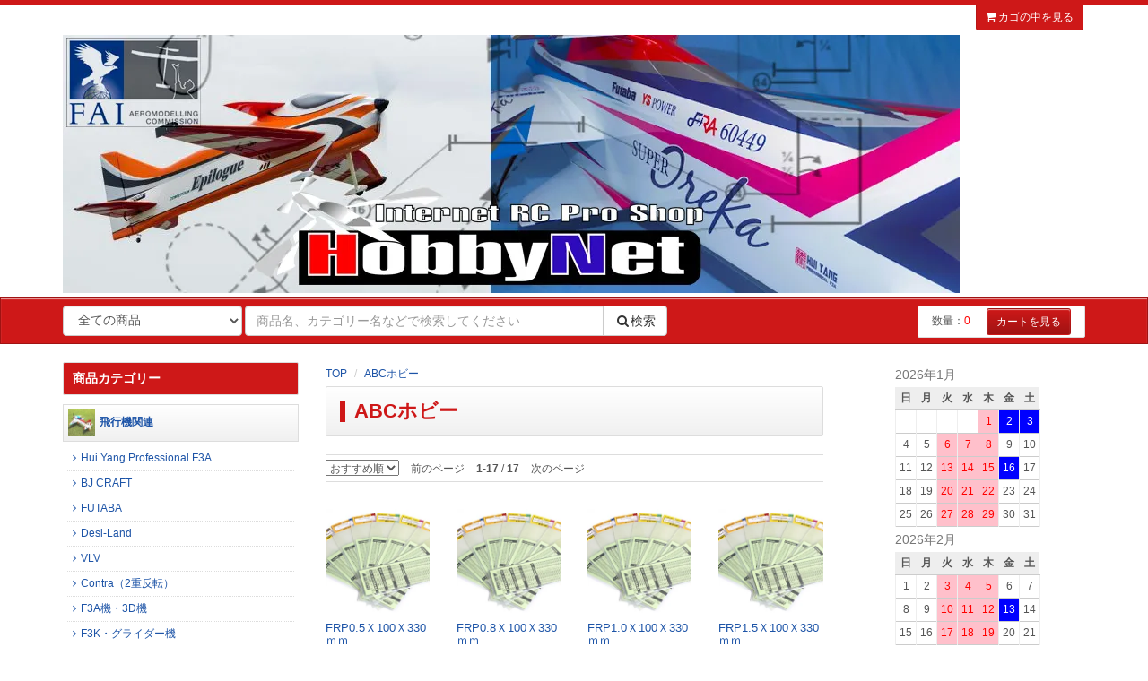

--- FILE ---
content_type: text/html; charset=EUC-JP
request_url: https://www.hobbynet-jp.com/?mode=grp&gid=1965342
body_size: 11355
content:
<!DOCTYPE html PUBLIC "-//W3C//DTD XHTML 1.0 Transitional//EN" "http://www.w3.org/TR/xhtml1/DTD/xhtml1-transitional.dtd">
<html xmlns:og="http://ogp.me/ns#" xmlns:fb="http://www.facebook.com/2008/fbml" xmlns:mixi="http://mixi-platform.com/ns#" xmlns="http://www.w3.org/1999/xhtml" xml:lang="ja" lang="ja" dir="ltr">
<head>
<meta http-equiv="content-type" content="text/html; charset=euc-jp" />
<meta http-equiv="X-UA-Compatible" content="IE=edge,chrome=1" />
<title>ABCホビー - HOBBYNET</title>
<meta name="Keywords" content="ABCホビー,ラジコン、ドローン、模型、飛行機、ヘリ、車、UAV" />
<meta name="Description" content="" />
<meta name="Author" content="" />
<meta name="Copyright" content="GMOペパボ" />
<meta http-equiv="content-style-type" content="text/css" />
<meta http-equiv="content-script-type" content="text/javascript" />
<link rel="stylesheet" href="https://img07.shop-pro.jp/PA01424/240/css/3/index.css?cmsp_timestamp=20251016190715" type="text/css" />
<link rel="stylesheet" href="https://img07.shop-pro.jp/PA01424/240/css/3/product_list.css?cmsp_timestamp=20251016190715" type="text/css" />

<link rel="alternate" type="application/rss+xml" title="rss" href="https://www.hobbynet-jp.com/?mode=rss" />
<link rel="alternate" media="handheld" type="text/html" href="https://www.hobbynet-jp.com/?mode=grp&gid=1965342" />
<link rel="shortcut icon" href="https://img07.shop-pro.jp/PA01424/240/favicon.ico?cmsp_timestamp=20251117174251" />
<script type="text/javascript" src="//ajax.googleapis.com/ajax/libs/jquery/1.7.2/jquery.min.js" ></script>
<meta property="og:title" content="ABCホビー - HOBBYNET" />
<meta property="og:description" content="" />
<meta property="og:url" content="https://www.hobbynet-jp.com?mode=grp&gid=1965342" />
<meta property="og:site_name" content="HOBBYNET" />
<meta property="og:image" content=""/>
<meta http-equiv="X-UA-Compatible" content="IE=edge">
<meta name="viewport" content="width=device-width, initial-scale=1">
<link rel="stylesheet" href="//maxcdn.bootstrapcdn.com/bootstrap/3.3.0/css/bootstrap.min.css">
<link href="//maxcdn.bootstrapcdn.com/font-awesome/4.1.0/css/font-awesome.min.css" rel="stylesheet">
<!--[if lt IE 9]>
<script src="https://oss.maxcdn.com/html5shiv/3.7.2/html5shiv.min.js"></script>
<script src="https://oss.maxcdn.com/respond/1.4.2/respond.min.js"></script>
<![endif]-->
<script>
  var Colorme = {"page":"product_list","shop":{"account_id":"PA01424240","title":"HOBBYNET"},"basket":{"total_price":0,"items":[]},"customer":{"id":null}};

  (function() {
    function insertScriptTags() {
      var scriptTagDetails = [];
      var entry = document.getElementsByTagName('script')[0];

      scriptTagDetails.forEach(function(tagDetail) {
        var script = document.createElement('script');

        script.type = 'text/javascript';
        script.src = tagDetail.src;
        script.async = true;

        if( tagDetail.integrity ) {
          script.integrity = tagDetail.integrity;
          script.setAttribute('crossorigin', 'anonymous');
        }

        entry.parentNode.insertBefore(script, entry);
      })
    }

    window.addEventListener('load', insertScriptTags, false);
  })();
</script>
<script async src="https://zen.one/analytics.js"></script>
</head>
<body>
<meta name="colorme-acc-payload" content="?st=1&pt=10033&ut=1965342&at=PA01424240&v=20260120083844&re=&cn=0eed2a5dd419f8b74ae31caebb81f794" width="1" height="1" alt="" /><script>!function(){"use strict";Array.prototype.slice.call(document.getElementsByTagName("script")).filter((function(t){return t.src&&t.src.match(new RegExp("dist/acc-track.js$"))})).forEach((function(t){return document.body.removeChild(t)})),function t(c){var r=arguments.length>1&&void 0!==arguments[1]?arguments[1]:0;if(!(r>=c.length)){var e=document.createElement("script");e.onerror=function(){return t(c,r+1)},e.src="https://"+c[r]+"/dist/acc-track.js?rev=3",document.body.appendChild(e)}}(["acclog001.shop-pro.jp","acclog002.shop-pro.jp"])}();</script><div id="page">
  <div id="page-top" name="page-top"></div>

  
  <div id="header">
    
    <div class="ui-topbar">
      <div class="container">

               
                <ul class="ui-list list-inline pull-right margin-none hidden-xs">
                    <li>
            <a href="https://www.hobbynet-jp.com/cart/proxy/basket?shop_id=PA01424240&shop_domain=hobbynet-jp.com">
              <i class="fa fa-shopping-cart"></i> カゴの中を見る
            </a>
          </li>
        </ul>
      </div>
    </div>
    
    
    <div class="ui-header">
      <div class="container">
                <h1 class="logo logo_header">
          <a href="./"><img src="https://img07.shop-pro.jp/PA01424/240/PA01424240.jpg?cmsp_timestamp=20251117174251" alt="HOBBYNET" /></a>
        </h1>
      </div>
    </div>
    
    
    <div class="ui-nav nav-search navbar navbar-default">
      <div class="container">
        <div class="navbar-header">
          <button type="button" class="navbar-toggle collapsed" data-toggle="collapse" data-target="#global-nav">
            <span class="icon-bar"></span>
            <span class="icon-bar"></span>
            <span class="icon-bar"></span>
          </button>
          <span class="navbar-brand visible-xs">メニュー</span>
        </div>
        <div class="collapse navbar-collapse" id="global-nav">
          <form class="navbar-form" role="search" action="https://www.hobbynet-jp.com/" method="GET">
            <input type="hidden" name="mode" value="srh" />
            <select class="form-control" name="cid">
              <option label="全ての商品" value="">全ての商品</option>
                              <option value="2466093,0">飛行機関連</option>
                              <option value="2466111,0">ヘリコプター関連</option>
                              <option value="2466112,0">マルチコプター関連</option>
                              <option value="2466113,0">プロポ関連</option>
                              <option value="2466206,0">燃料・電池関連</option>
                              <option value="2466114,0">エンジン・モーター関連</option>
                              <option value="2466115,0">工具・周辺関連</option>
                              <option value="2467067,0">製作材料関連</option>
                          </select>
            <div class="input-group">
              <input type="text" class="form-control" name="keyword" placeholder="商品名、カテゴリー名などで検索してください">
              <span class="input-group-btn"><button type="submit" class="btn btn-default"><i class="fa fa-search fa-fw"></i>検索</button></span>
            </div>
            <ul class="ui-list list-cart list-inline pull-right hidden-sm hidden-xs">
              <li>数量：<span class="num">0</span></li>
              <li><a href="https://www.hobbynet-jp.com/cart/proxy/basket?shop_id=PA01424240&shop_domain=hobbynet-jp.com" class="btn btn-styled btn-cart btn-sm">カートを見る</a></li>
            </ul>
            <ul class="nav navbar-nav visible-xs">
                            <li>
                <a href="https://www.hobbynet-jp.com/cart/proxy/basket?shop_id=PA01424240&shop_domain=hobbynet-jp.com">
                  <i class="fa fa-shopping-cart"></i> カゴの中を見る
                </a>
              </li>
            </ul>
          </form>
        </div>
      </div>
    </div>
    
  </div>
  
  
  
  <div id="main">
    <div class="container">
      <div class="row">
        
        
        <div id="content" class="col-sm-6 col-sm-push-3">
          <div id="page-list">

  <div class="ui-section breadcrumbs">
    
    <ol class="breadcrumb">
      
      <li><a href="./">TOP</a></li>
      <li><a href='?mode=grp&gid=1965342'>ABCホビー</a></li>          </ol>
        
  </div>

  
    

  
    

  
    
  
  <div class="section-title">
    <h2 class="title">ABCホビー</h2>
  </div>
  
  
    
    <div class="ui-section list-pager">
      <ul class="list-inline">
        <li class="sort">
          <select name="sort" onchange="location = this.options[this.selectedIndex].value;">
                          <option value="?mode=grp&gid=1965342&sort=n">新着順</option>
                                      <option value="?mode=grp&gid=1965342&sort=p">価格順</option>
                                      <option value="おすすめ順" selected>おすすめ順</option>
                      </select>
        </li>
        <li class="prev">
                      <span>前のページ</span>
                  </li>
        <li>
          <b>1-17 </b>/
          <b>17</b>
        </li>
        <li class="next">
                      <span>次のページ</span>
                  </li>
      </ul>
    </div>
    

    <div class="clearfix"></div>
    
    
    <div class="ui-section padding-row-sm">
      <div class="section-body">
        <div class="row">
                      <div class="col-xs-6 col-sm-3">
              <div class="ui-box item-card">
                
                <div class="box-image">
                                      <a href="?pid=136687068"><img src="https://img07.shop-pro.jp/PA01424/240/product/136687068_th.jpg?cmsp_timestamp=20181105153751" alt="FRP0.5Ｘ100Ｘ330ｍｍ" class="img-responsive" /></a>
                                  </div>
                
                <div class="box-title">
                  <h3 class="title"><a href="?pid=136687068">FRP0.5Ｘ100Ｘ330ｍｍ</a></h3>
                </div>
                <div class="box-body">
                  <div class="description"></div>
                  
                  <div class="price">
                                        
                    880円(税込968円)<br />
                                                          </div>
                </div>
              </div>
            </div>
            
            
                        
                                  <div class="col-xs-6 col-sm-3">
              <div class="ui-box item-card">
                
                <div class="box-image">
                                      <a href="?pid=136687074"><img src="https://img07.shop-pro.jp/PA01424/240/product/136687074_th.jpg?cmsp_timestamp=20181105153821" alt="FRP0.8Ｘ100Ｘ330ｍｍ" class="img-responsive" /></a>
                                  </div>
                
                <div class="box-title">
                  <h3 class="title"><a href="?pid=136687074">FRP0.8Ｘ100Ｘ330ｍｍ</a></h3>
                </div>
                <div class="box-body">
                  <div class="description"></div>
                  
                  <div class="price">
                                        
                    990円(税込1,089円)<br />
                                                          </div>
                </div>
              </div>
            </div>
            
            
                          <div class="clearfix visible-xs-block"></div>
                        
                                  <div class="col-xs-6 col-sm-3">
              <div class="ui-box item-card">
                
                <div class="box-image">
                                      <a href="?pid=136687076"><img src="https://img07.shop-pro.jp/PA01424/240/product/136687076_th.jpg?cmsp_timestamp=20181105153853" alt="FRP1.0Ｘ100Ｘ330ｍｍ" class="img-responsive" /></a>
                                  </div>
                
                <div class="box-title">
                  <h3 class="title"><a href="?pid=136687076">FRP1.0Ｘ100Ｘ330ｍｍ</a></h3>
                </div>
                <div class="box-body">
                  <div class="description"></div>
                  
                  <div class="price">
                                        
                    1,100円(税込1,210円)<br />
                                                          </div>
                </div>
              </div>
            </div>
            
            
                        
                                  <div class="col-xs-6 col-sm-3">
              <div class="ui-box item-card">
                
                <div class="box-image">
                                      <a href="?pid=136687082"><img src="https://img07.shop-pro.jp/PA01424/240/product/136687082_th.jpg?cmsp_timestamp=20181105153920" alt="FRP1.5Ｘ100Ｘ330ｍｍ" class="img-responsive" /></a>
                                  </div>
                
                <div class="box-title">
                  <h3 class="title"><a href="?pid=136687082">FRP1.5Ｘ100Ｘ330ｍｍ</a></h3>
                </div>
                <div class="box-body">
                  <div class="description"></div>
                  
                  <div class="price">
                                        
                    1,650円(税込1,815円)<br />
                                                          </div>
                </div>
              </div>
            </div>
            
            
                          <div class="clearfix visible-xs-block"></div>
                        
                          <div class="clearfix hidden-xs"></div>
                                  <div class="col-xs-6 col-sm-3">
              <div class="ui-box item-card">
                
                <div class="box-image">
                                      <a href="?pid=136687089"><img src="https://img07.shop-pro.jp/PA01424/240/product/136687089_th.jpg?cmsp_timestamp=20181105153953" alt="FRP2.5Ｘ100Ｘ330ｍｍ" class="img-responsive" /></a>
                                  </div>
                
                <div class="box-title">
                  <h3 class="title"><a href="?pid=136687089">FRP2.5Ｘ100Ｘ330ｍｍ</a></h3>
                </div>
                <div class="box-body">
                  <div class="description"></div>
                  
                  <div class="price">
                                        
                    2,970円(税込3,267円)<br />
                                                          </div>
                </div>
              </div>
            </div>
            
            
                        
                                  <div class="col-xs-6 col-sm-3">
              <div class="ui-box item-card">
                
                <div class="box-image">
                                      <a href="?pid=136687091"><img src="https://img07.shop-pro.jp/PA01424/240/product/136687091_th.jpg?cmsp_timestamp=20181105154019" alt="FRP3.0Ｘ100Ｘ330ｍｍ" class="img-responsive" /></a>
                                  </div>
                
                <div class="box-title">
                  <h3 class="title"><a href="?pid=136687091">FRP3.0Ｘ100Ｘ330ｍｍ</a></h3>
                </div>
                <div class="box-body">
                  <div class="description"></div>
                  
                  <div class="price">
                                        
                    3,300円(税込3,630円)<br />
                                                          </div>
                </div>
              </div>
            </div>
            
            
                          <div class="clearfix visible-xs-block"></div>
                        
                                  <div class="col-xs-6 col-sm-3">
              <div class="ui-box item-card">
                
                <div class="box-image">
                                      <a href="?pid=136687093"><img src="https://img07.shop-pro.jp/PA01424/240/product/136687093_th.jpg?cmsp_timestamp=20181105154355" alt="CFRP(カーボン板)0.2×100Ｘ300" class="img-responsive" /></a>
                                  </div>
                
                <div class="box-title">
                  <h3 class="title"><a href="?pid=136687093">CFRP(カーボン板)0.2×100Ｘ300</a></h3>
                </div>
                <div class="box-body">
                  <div class="description"></div>
                  
                  <div class="price">
                                        
                    2,420円(税込2,662円)<br />
                                                          </div>
                </div>
              </div>
            </div>
            
            
                        
                                  <div class="col-xs-6 col-sm-3">
              <div class="ui-box item-card">
                
                <div class="box-image">
                                      <a href="?pid=136687096"><img src="https://img07.shop-pro.jp/PA01424/240/product/136687096_th.jpg?cmsp_timestamp=20181105154418" alt="CFRP(カーボン板)0.5×100Ｘ300" class="img-responsive" /></a>
                                  </div>
                
                <div class="box-title">
                  <h3 class="title"><a href="?pid=136687096">CFRP(カーボン板)0.5×100Ｘ300</a></h3>
                </div>
                <div class="box-body">
                  <div class="description"></div>
                  
                  <div class="price">
                                        
                    2,640円(税込2,904円)<br />
                                                          </div>
                </div>
              </div>
            </div>
            
            
                          <div class="clearfix visible-xs-block"></div>
                        
                          <div class="clearfix hidden-xs"></div>
                                  <div class="col-xs-6 col-sm-3">
              <div class="ui-box item-card">
                
                <div class="box-image">
                                      <a href="?pid=136687773"><img src="https://img07.shop-pro.jp/PA01424/240/product/136687773_th.jpg?cmsp_timestamp=20181105154238" alt="FRP1.2Ｘ100Ｘ330ｍｍ" class="img-responsive" /></a>
                                  </div>
                
                <div class="box-title">
                  <h3 class="title"><a href="?pid=136687773">FRP1.2Ｘ100Ｘ330ｍｍ</a></h3>
                </div>
                <div class="box-body">
                  <div class="description"></div>
                  
                  <div class="price">
                                        
                    1,320円(税込1,452円)<br />
                                                          </div>
                </div>
              </div>
            </div>
            
            
                        
                                  <div class="col-xs-6 col-sm-3">
              <div class="ui-box item-card">
                
                <div class="box-image">
                                      <a href="?pid=136687775"><img src="https://img07.shop-pro.jp/PA01424/240/product/136687775_th.jpg?cmsp_timestamp=20181105154043" alt="FRP1.8Ｘ100Ｘ330ｍｍ" class="img-responsive" /></a>
                                  </div>
                
                <div class="box-title">
                  <h3 class="title"><a href="?pid=136687775">FRP1.8Ｘ100Ｘ330ｍｍ</a></h3>
                </div>
                <div class="box-body">
                  <div class="description"></div>
                  
                  <div class="price">
                                        
                    2,200円(税込2,420円)<br />
                                                          </div>
                </div>
              </div>
            </div>
            
            
                          <div class="clearfix visible-xs-block"></div>
                        
                                  <div class="col-xs-6 col-sm-3">
              <div class="ui-box item-card">
                
                <div class="box-image">
                                      <a href="?pid=136687778"><img src="https://img07.shop-pro.jp/PA01424/240/product/136687778_th.jpg?cmsp_timestamp=20181105154106" alt="FRP2.0Ｘ100Ｘ330ｍｍ" class="img-responsive" /></a>
                                  </div>
                
                <div class="box-title">
                  <h3 class="title"><a href="?pid=136687778">FRP2.0Ｘ100Ｘ330ｍｍ</a></h3>
                </div>
                <div class="box-body">
                  <div class="description"></div>
                  
                  <div class="price">
                                        
                    2,420円(税込2,662円)<br />
                                                          </div>
                </div>
              </div>
            </div>
            
            
                        
                                  <div class="col-xs-6 col-sm-3">
              <div class="ui-box item-card">
                
                <div class="box-image">
                                      <a href="?pid=136687782"><img src="https://img07.shop-pro.jp/PA01424/240/product/136687782_th.jpg?cmsp_timestamp=20181105154527" alt="CFRP(カーボン板)0.8Ｘ100Ｘ300" class="img-responsive" /></a>
                                  </div>
                
                <div class="box-title">
                  <h3 class="title"><a href="?pid=136687782">CFRP(カーボン板)0.8Ｘ100Ｘ300</a></h3>
                </div>
                <div class="box-body">
                  <div class="description"></div>
                  
                  <div class="price">
                                        
                    2,860円(税込3,146円)<br />
                                                          </div>
                </div>
              </div>
            </div>
            
            
                          <div class="clearfix visible-xs-block"></div>
                        
                          <div class="clearfix hidden-xs"></div>
                                  <div class="col-xs-6 col-sm-3">
              <div class="ui-box item-card">
                
                <div class="box-image">
                                      <a href="?pid=136687786"><img src="https://img07.shop-pro.jp/PA01424/240/product/136687786_th.jpg?cmsp_timestamp=20181105154604" alt="CFRP(カーボン板)1.0Ｘ100Ｘ300" class="img-responsive" /></a>
                                  </div>
                
                <div class="box-title">
                  <h3 class="title"><a href="?pid=136687786">CFRP(カーボン板)1.0Ｘ100Ｘ300</a></h3>
                </div>
                <div class="box-body">
                  <div class="description"></div>
                  
                  <div class="price">
                                        
                    3,080円(税込3,388円)<br />
                                                          </div>
                </div>
              </div>
            </div>
            
            
                        
                                  <div class="col-xs-6 col-sm-3">
              <div class="ui-box item-card">
                
                <div class="box-image">
                                      <a href="?pid=136687790"><img src="https://img07.shop-pro.jp/PA01424/240/product/136687790_th.jpg?cmsp_timestamp=20181105154634" alt="CFRP(カーボン板)1.2Ｘ100Ｘ300" class="img-responsive" /></a>
                                  </div>
                
                <div class="box-title">
                  <h3 class="title"><a href="?pid=136687790">CFRP(カーボン板)1.2Ｘ100Ｘ300</a></h3>
                </div>
                <div class="box-body">
                  <div class="description"></div>
                  
                  <div class="price">
                                        
                    3,300円(税込3,630円)<br />
                                                          </div>
                </div>
              </div>
            </div>
            
            
                          <div class="clearfix visible-xs-block"></div>
                        
                                  <div class="col-xs-6 col-sm-3">
              <div class="ui-box item-card">
                
                <div class="box-image">
                                      <a href="?pid=136687793"><img src="https://img07.shop-pro.jp/PA01424/240/product/136687793_th.jpg?cmsp_timestamp=20181105160320" alt="CFRP(カーボン板)1.5Ｘ100Ｘ300" class="img-responsive" /></a>
                                  </div>
                
                <div class="box-title">
                  <h3 class="title"><a href="?pid=136687793">CFRP(カーボン板)1.5Ｘ100Ｘ300</a></h3>
                </div>
                <div class="box-body">
                  <div class="description"></div>
                  
                  <div class="price">
                                        
                    3,630円(税込3,993円)<br />
                                                          </div>
                </div>
              </div>
            </div>
            
            
                        
                                  <div class="col-xs-6 col-sm-3">
              <div class="ui-box item-card">
                
                <div class="box-image">
                                      <a href="?pid=136687797"><img src="https://img07.shop-pro.jp/PA01424/240/product/136687797_th.jpg?cmsp_timestamp=20181105160342" alt="CFRP(カーボン板)2.0Ｘ100Ｘ300" class="img-responsive" /></a>
                                  </div>
                
                <div class="box-title">
                  <h3 class="title"><a href="?pid=136687797">CFRP(カーボン板)2.0Ｘ100Ｘ300</a></h3>
                </div>
                <div class="box-body">
                  <div class="description"></div>
                  
                  <div class="price">
                                        
                    4,320円(税込4,752円)<br />
                                                          </div>
                </div>
              </div>
            </div>
            
            
                          <div class="clearfix visible-xs-block"></div>
                        
                          <div class="clearfix hidden-xs"></div>
                                  <div class="col-xs-6 col-sm-3">
              <div class="ui-box item-card">
                
                <div class="box-image">
                                      <a href="?pid=169781187"><img src="https://img07.shop-pro.jp/PA01424/240/product/169781187_th.jpg?cmsp_timestamp=20220808185550" alt="CFRP(カーボン板)2.5Ｘ100Ｘ300" class="img-responsive" /></a>
                                  </div>
                
                <div class="box-title">
                  <h3 class="title"><a href="?pid=169781187">CFRP(カーボン板)2.5Ｘ100Ｘ300</a></h3>
                </div>
                <div class="box-body">
                  <div class="description"></div>
                  
                  <div class="price">
                                        
                    4,510円(税込4,961円)<br />
                                                          </div>
                </div>
              </div>
            </div>
            
            
                        
                              </div>
      </div>
    </div>
    

    <div class="clearfix"></div>

    
    <div class="ui-section padding-row-sm list-pager bottom">
      <ul class="list-inline">
        <li class="sort">
          <select name="sort" onchange="location = this.options[this.selectedIndex].value;">
                          <option value="?mode=grp&gid=1965342&sort=n">新着順</option>
                                      <option value="?mode=grp&gid=1965342&sort=p">価格順</option>
                                      <option value="おすすめ順" selected>おすすめ順</option>
                      </select>
        </li>
        <li class="prev">
                      <span>前のページ</span>
                  </li>
        <li>
          <b>1-17 </b>/
          <b>17</b>
        </li>
        <li class="next">
                      <span>次のページ</span>
                  </li>
      </ul>
    </div>
    

    
        

    
        

    
        

    <div class="clearfix"></div>
</div>
                    
          <div id="recent-history" class="ui-section margin-section">
            <div class="section-title">
              <h3 class="title">最近チェックした商品</h3>
            </div>
                      </div>
          
                  </div>
        

        
        <div id="sidebar" class="ui-side col-sm-3 col-sm-pull-6">
          
          <div id="category-list" class="ui-section margin-section-sm">
            <div class="section-title">
              <h4 class="title">商品カテゴリー</h4>
            </div>
            <div class="section-body">
              <ul class="ui-list list-category list-unstyled">
								                                      <li class="category-level1">
                      <a href="https://www.hobbynet-jp.com/?mode=cate&cbid=2466093&csid=0">
                        <img src="https://img07.shop-pro.jp/PA01424/240/category/2466093_0.jpg?cmsp_timestamp=20181025001237" alt="category-img" class="category-img" />飛行機関連
                      </a>
																							<ul class="category-group list-unstyled">													<li class="category-level2"><a href="https://www.hobbynet-jp.com/?mode=cate&cbid=2466093&csid=5"><i class="fa fa-angle-right fa-fw"></i>Hui Yang Professional F3A</a></li>
																																																<li class="category-level2"><a href="https://www.hobbynet-jp.com/?mode=cate&cbid=2466093&csid=6"><i class="fa fa-angle-right fa-fw"></i>BJ CRAFT</a></li>
																																																<li class="category-level2"><a href="https://www.hobbynet-jp.com/?mode=cate&cbid=2466093&csid=16"><i class="fa fa-angle-right fa-fw"></i>FUTABA</a></li>
																																																<li class="category-level2"><a href="https://www.hobbynet-jp.com/?mode=cate&cbid=2466093&csid=18"><i class="fa fa-angle-right fa-fw"></i>Desi-Land</a></li>
																																																<li class="category-level2"><a href="https://www.hobbynet-jp.com/?mode=cate&cbid=2466093&csid=17"><i class="fa fa-angle-right fa-fw"></i>VLV</a></li>
																																																<li class="category-level2"><a href="https://www.hobbynet-jp.com/?mode=cate&cbid=2466093&csid=10"><i class="fa fa-angle-right fa-fw"></i>Contra（2重反転）</a></li>
																																																<li class="category-level2"><a href="https://www.hobbynet-jp.com/?mode=cate&cbid=2466093&csid=1"><i class="fa fa-angle-right fa-fw"></i>F3A機・3D機</a></li>
																																																<li class="category-level2"><a href="https://www.hobbynet-jp.com/?mode=cate&cbid=2466093&csid=2"><i class="fa fa-angle-right fa-fw"></i>F3K・グライダー機</a></li>
																																																<li class="category-level2"><a href="https://www.hobbynet-jp.com/?mode=cate&cbid=2466093&csid=3"><i class="fa fa-angle-right fa-fw"></i>スケール・EDF機</a></li>
																																																<li class="category-level2"><a href="https://www.hobbynet-jp.com/?mode=cate&cbid=2466093&csid=4"><i class="fa fa-angle-right fa-fw"></i>VTOL・FPV・F3P機</a></li>
																																																<li class="category-level2"><a href="https://www.hobbynet-jp.com/?mode=cate&cbid=2466093&csid=8"><i class="fa fa-angle-right fa-fw"></i>F3A・オリジナルパーツ</a></li>
																																																<li class="category-level2"><a href="https://www.hobbynet-jp.com/?mode=cate&cbid=2466093&csid=15"><i class="fa fa-angle-right fa-fw"></i>リダクションシステム</a></li>
																																																<li class="category-level2"><a href="https://www.hobbynet-jp.com/?mode=cate&cbid=2466093&csid=9"><i class="fa fa-angle-right fa-fw"></i>アイエムプロダクトパーツ</a></li>
																																																<li class="category-level2"><a href="https://www.hobbynet-jp.com/?mode=cate&cbid=2466093&csid=11"><i class="fa fa-angle-right fa-fw"></i>テトラパーツ</a></li>
																																																<li class="category-level2"><a href="https://www.hobbynet-jp.com/?mode=cate&cbid=2466093&csid=12"><i class="fa fa-angle-right fa-fw"></i>飛行機用各社パーツ</a></li>
																																																<li class="category-level2"><a href="https://www.hobbynet-jp.com/?mode=cate&cbid=2466093&csid=13"><i class="fa fa-angle-right fa-fw"></i>旧在庫パーツ</a></li>
												</ul>											                    </li>
                                                                        <li class="category-level1">
                      <a href="https://www.hobbynet-jp.com/?mode=cate&cbid=2466111&csid=0">
                        <img src="https://img07.shop-pro.jp/PA01424/240/category/2466111_0.jpg?cmsp_timestamp=20181025000253" alt="category-img" class="category-img" />ヘリコプター関連
                      </a>
																							<ul class="category-group list-unstyled">													<li class="category-level2"><a href="https://www.hobbynet-jp.com/?mode=cate&cbid=2466111&csid=1"><i class="fa fa-angle-right fa-fw"></i>機体</a></li>
																																																<li class="category-level2"><a href="https://www.hobbynet-jp.com/?mode=cate&cbid=2466111&csid=9"><i class="fa fa-angle-right fa-fw"></i>補修パーツ(OMP M1)</a></li>
																																																<li class="category-level2"><a href="https://www.hobbynet-jp.com/?mode=cate&cbid=2466111&csid=2"><i class="fa fa-angle-right fa-fw"></i>補修パーツ(450クラス)</a></li>
																																																<li class="category-level2"><a href="https://www.hobbynet-jp.com/?mode=cate&cbid=2466111&csid=6"><i class="fa fa-angle-right fa-fw"></i>補修パーツ(500クラス)</a></li>
																																																<li class="category-level2"><a href="https://www.hobbynet-jp.com/?mode=cate&cbid=2466111&csid=7"><i class="fa fa-angle-right fa-fw"></i>補修パーツ(550クラス)</a></li>
																																																<li class="category-level2"><a href="https://www.hobbynet-jp.com/?mode=cate&cbid=2466111&csid=3"><i class="fa fa-angle-right fa-fw"></i>ヘリ用ジャイロ</a></li>
																																																<li class="category-level2"><a href="https://www.hobbynet-jp.com/?mode=cate&cbid=2466111&csid=4"><i class="fa fa-angle-right fa-fw"></i>メイン＆テールロータ</a></li>
																																																<li class="category-level2"><a href="https://www.hobbynet-jp.com/?mode=cate&cbid=2466111&csid=5"><i class="fa fa-angle-right fa-fw"></i>ヘリツール</a></li>
																																																<li class="category-level2"><a href="https://www.hobbynet-jp.com/?mode=cate&cbid=2466111&csid=8"><i class="fa fa-angle-right fa-fw"></i>ヘリ用各社パーツ</a></li>
												</ul>											                    </li>
                                                                        <li class="category-level1">
                      <a href="https://www.hobbynet-jp.com/?mode=cate&cbid=2466112&csid=0">
                        <img src="https://img07.shop-pro.jp/PA01424/240/category/2466112_0.jpg?cmsp_timestamp=20181025000253" alt="category-img" class="category-img" />マルチコプター関連
                      </a>
																							<ul class="category-group list-unstyled">													<li class="category-level2"><a href="https://www.hobbynet-jp.com/?mode=cate&cbid=2466112&csid=1"><i class="fa fa-angle-right fa-fw"></i>FPVレーサーキット</a></li>
																																																<li class="category-level2"><a href="https://www.hobbynet-jp.com/?mode=cate&cbid=2466112&csid=16"><i class="fa fa-angle-right fa-fw"></i>FPVレーサーキット純正パーツ</a></li>
																																																<li class="category-level2"><a href="https://www.hobbynet-jp.com/?mode=cate&cbid=2466112&csid=15"><i class="fa fa-angle-right fa-fw"></i>マルチコプターアクセサリー</a></li>
																																																<li class="category-level2"><a href="https://www.hobbynet-jp.com/?mode=cate&cbid=2466112&csid=2"><i class="fa fa-angle-right fa-fw"></i>FPVモーター</a></li>
																																																<li class="category-level2"><a href="https://www.hobbynet-jp.com/?mode=cate&cbid=2466112&csid=3"><i class="fa fa-angle-right fa-fw"></i>FPV用ESC</a></li>
																																																<li class="category-level2"><a href="https://www.hobbynet-jp.com/?mode=cate&cbid=2466112&csid=4"><i class="fa fa-angle-right fa-fw"></i>FPV用フライトコントローラー</a></li>
																																																<li class="category-level2"><a href="https://www.hobbynet-jp.com/?mode=cate&cbid=2466112&csid=5"><i class="fa fa-angle-right fa-fw"></i>FPV用プロペラ</a></li>
																																																<li class="category-level2"><a href="https://www.hobbynet-jp.com/?mode=cate&cbid=2466112&csid=6"><i class="fa fa-angle-right fa-fw"></i>カメラ</a></li>
																																																<li class="category-level2"><a href="https://www.hobbynet-jp.com/?mode=cate&cbid=2466112&csid=7"><i class="fa fa-angle-right fa-fw"></i>VTX（デジタル送信機）</a></li>
																																																<li class="category-level2"><a href="https://www.hobbynet-jp.com/?mode=cate&cbid=2466112&csid=8"><i class="fa fa-angle-right fa-fw"></i>VTX(アナログ送信機)</a></li>
																																																<li class="category-level2"><a href="https://www.hobbynet-jp.com/?mode=cate&cbid=2466112&csid=9"><i class="fa fa-angle-right fa-fw"></i>映像受信（ゴーグル・モニター）</a></li>
																																																<li class="category-level2"><a href="https://www.hobbynet-jp.com/?mode=cate&cbid=2466112&csid=11"><i class="fa fa-angle-right fa-fw"></i>アンテナ</a></li>
																																																<li class="category-level2"><a href="https://www.hobbynet-jp.com/?mode=cate&cbid=2466112&csid=13"><i class="fa fa-angle-right fa-fw"></i>FPV用コース関連</a></li>
												</ul>											                    </li>
                                                                        <li class="category-level1">
                      <a href="https://www.hobbynet-jp.com/?mode=cate&cbid=2466113&csid=0">
                        <img src="https://img07.shop-pro.jp/PA01424/240/category/2466113_0.jpg?cmsp_timestamp=20181025000253" alt="category-img" class="category-img" />プロポ関連
                      </a>
																							<ul class="category-group list-unstyled">													<li class="category-level2"><a href="https://www.hobbynet-jp.com/?mode=cate&cbid=2466113&csid=14"><i class="fa fa-angle-right fa-fw"></i>リモートID</a></li>
																																																<li class="category-level2"><a href="https://www.hobbynet-jp.com/?mode=cate&cbid=2466113&csid=15"><i class="fa fa-angle-right fa-fw"></i>フライトコーチ</a></li>
																																																<li class="category-level2"><a href="https://www.hobbynet-jp.com/?mode=cate&cbid=2466113&csid=1"><i class="fa fa-angle-right fa-fw"></i>送信機</a></li>
																																																<li class="category-level2"><a href="https://www.hobbynet-jp.com/?mode=cate&cbid=2466113&csid=2"><i class="fa fa-angle-right fa-fw"></i>受信機</a></li>
																																																<li class="category-level2"><a href="https://www.hobbynet-jp.com/?mode=cate&cbid=2466113&csid=13"><i class="fa fa-angle-right fa-fw"></i>サーボ（E-Fly-RC）</a></li>
																																																<li class="category-level2"><a href="https://www.hobbynet-jp.com/?mode=cate&cbid=2466113&csid=3"><i class="fa fa-angle-right fa-fw"></i>サーボ(JX)</a></li>
																																																<li class="category-level2"><a href="https://www.hobbynet-jp.com/?mode=cate&cbid=2466113&csid=8"><i class="fa fa-angle-right fa-fw"></i>サーボ(KST)</a></li>
																																																<li class="category-level2"><a href="https://www.hobbynet-jp.com/?mode=cate&cbid=2466113&csid=10"><i class="fa fa-angle-right fa-fw"></i>サーボ(タワープロ)</a></li>
																																																<li class="category-level2"><a href="https://www.hobbynet-jp.com/?mode=cate&cbid=2466113&csid=9"><i class="fa fa-angle-right fa-fw"></i>サーボ(FUTABA)</a></li>
																																																<li class="category-level2"><a href="https://www.hobbynet-jp.com/?mode=cate&cbid=2466113&csid=4"><i class="fa fa-angle-right fa-fw"></i>飛行機用ジャイロ</a></li>
																																																<li class="category-level2"><a href="https://www.hobbynet-jp.com/?mode=cate&cbid=2466113&csid=5"><i class="fa fa-angle-right fa-fw"></i>延長ケーブル/コネクタ</a></li>
																																																<li class="category-level2"><a href="https://www.hobbynet-jp.com/?mode=cate&cbid=2466113&csid=6"><i class="fa fa-angle-right fa-fw"></i>サーボアクセサリー</a></li>
																																																<li class="category-level2"><a href="https://www.hobbynet-jp.com/?mode=cate&cbid=2466113&csid=7"><i class="fa fa-angle-right fa-fw"></i>受信機用レギュレーター</a></li>
																																																<li class="category-level2"><a href="https://www.hobbynet-jp.com/?mode=cate&cbid=2466113&csid=12"><i class="fa fa-angle-right fa-fw"></i>メーカー純正アクセサリー</a></li>
																																																<li class="category-level2"><a href="https://www.hobbynet-jp.com/?mode=cate&cbid=2466113&csid=11"><i class="fa fa-angle-right fa-fw"></i>プロポアクセサリー</a></li>
												</ul>											                    </li>
                                                                        <li class="category-level1">
                      <a href="https://www.hobbynet-jp.com/?mode=cate&cbid=2466206&csid=0">
                        <img src="https://img07.shop-pro.jp/PA01424/240/category/2466206_0.jpg?cmsp_timestamp=20181025000346" alt="category-img" class="category-img" />燃料・電池関連
                      </a>
																							<ul class="category-group list-unstyled">													<li class="category-level2"><a href="https://www.hobbynet-jp.com/?mode=cate&cbid=2466206&csid=1"><i class="fa fa-angle-right fa-fw"></i>Power-Magic(Li-Po)</a></li>
																																																<li class="category-level2"><a href="https://www.hobbynet-jp.com/?mode=cate&cbid=2466206&csid=8"><i class="fa fa-angle-right fa-fw"></i>YS燃料</a></li>
																																																<li class="category-level2"><a href="https://www.hobbynet-jp.com/?mode=cate&cbid=2466206&csid=3"><i class="fa fa-angle-right fa-fw"></i>受信機用バッテリー</a></li>
																																																<li class="category-level2"><a href="https://www.hobbynet-jp.com/?mode=cate&cbid=2466206&csid=4"><i class="fa fa-angle-right fa-fw"></i>送信機用バッテリー</a></li>
																																																<li class="category-level2"><a href="https://www.hobbynet-jp.com/?mode=cate&cbid=2466206&csid=5"><i class="fa fa-angle-right fa-fw"></i>リポケーブル類</a></li>
																																																<li class="category-level2"><a href="https://www.hobbynet-jp.com/?mode=cate&cbid=2466206&csid=6"><i class="fa fa-angle-right fa-fw"></i>プラグコネクタ類</a></li>
																																																<li class="category-level2"><a href="https://www.hobbynet-jp.com/?mode=cate&cbid=2466206&csid=7"><i class="fa fa-angle-right fa-fw"></i>電池アクセサリー</a></li>
												</ul>											                    </li>
                                                                        <li class="category-level1">
                      <a href="https://www.hobbynet-jp.com/?mode=cate&cbid=2466114&csid=0">
                        <img src="https://img07.shop-pro.jp/PA01424/240/category/2466114_0.jpg?cmsp_timestamp=20181025000253" alt="category-img" class="category-img" />エンジン・モーター関連
                      </a>
																							<ul class="category-group list-unstyled">													<li class="category-level2"><a href="https://www.hobbynet-jp.com/?mode=cate&cbid=2466114&csid=1"><i class="fa fa-angle-right fa-fw"></i>グローエンジン</a></li>
																																																<li class="category-level2"><a href="https://www.hobbynet-jp.com/?mode=cate&cbid=2466114&csid=20"><i class="fa fa-angle-right fa-fw"></i>ガソリンエンジン</a></li>
																																																<li class="category-level2"><a href="https://www.hobbynet-jp.com/?mode=cate&cbid=2466114&csid=2"><i class="fa fa-angle-right fa-fw"></i>モーター</a></li>
																																																<li class="category-level2"><a href="https://www.hobbynet-jp.com/?mode=cate&cbid=2466114&csid=8"><i class="fa fa-angle-right fa-fw"></i>マフラー・プラグ</a></li>
																																																<li class="category-level2"><a href="https://www.hobbynet-jp.com/?mode=cate&cbid=2466114&csid=3"><i class="fa fa-angle-right fa-fw"></i>アンプ</a></li>
																																																<li class="category-level2"><a href="https://www.hobbynet-jp.com/?mode=cate&cbid=2466114&csid=11"><i class="fa fa-angle-right fa-fw"></i>燃料タンク・シリコンケーブル</a></li>
																																																<li class="category-level2"><a href="https://www.hobbynet-jp.com/?mode=cate&cbid=2466114&csid=15"><i class="fa fa-angle-right fa-fw"></i>スピンナ</a></li>
																																																<li class="category-level2"><a href="https://www.hobbynet-jp.com/?mode=cate&cbid=2466114&csid=12"><i class="fa fa-angle-right fa-fw"></i>GP用プロペラ(APC)</a></li>
																																																<li class="category-level2"><a href="https://www.hobbynet-jp.com/?mode=cate&cbid=2466114&csid=21"><i class="fa fa-angle-right fa-fw"></i>GP用プロペラ(FALCON)</a></li>
																																																<li class="category-level2"><a href="https://www.hobbynet-jp.com/?mode=cate&cbid=2466114&csid=4"><i class="fa fa-angle-right fa-fw"></i>GP用プロペラ(その他)</a></li>
																																																<li class="category-level2"><a href="https://www.hobbynet-jp.com/?mode=cate&cbid=2466114&csid=13"><i class="fa fa-angle-right fa-fw"></i>EP用プロペラ(APC)</a></li>
																																																<li class="category-level2"><a href="https://www.hobbynet-jp.com/?mode=cate&cbid=2466114&csid=23"><i class="fa fa-angle-right fa-fw"></i>EP用プロペラ(VOLTEX）</a></li>
																																																<li class="category-level2"><a href="https://www.hobbynet-jp.com/?mode=cate&cbid=2466114&csid=22"><i class="fa fa-angle-right fa-fw"></i>EP用プロペラ(FALCON)</a></li>
																																																<li class="category-level2"><a href="https://www.hobbynet-jp.com/?mode=cate&cbid=2466114&csid=5"><i class="fa fa-angle-right fa-fw"></i>EP用プロペラ(その他)</a></li>
																																																<li class="category-level2"><a href="https://www.hobbynet-jp.com/?mode=cate&cbid=2466114&csid=7"><i class="fa fa-angle-right fa-fw"></i>EP用グライダー折りプロペラ</a></li>
																																																<li class="category-level2"><a href="https://www.hobbynet-jp.com/?mode=cate&cbid=2466114&csid=6"><i class="fa fa-angle-right fa-fw"></i>EP用スローフライプロペラ(APC)</a></li>
																																																<li class="category-level2"><a href="https://www.hobbynet-jp.com/?mode=cate&cbid=2466114&csid=19"><i class="fa fa-angle-right fa-fw"></i>EP用スローフライプロペラ(その他）</a></li>
																																																<li class="category-level2"><a href="https://www.hobbynet-jp.com/?mode=cate&cbid=2466114&csid=16"><i class="fa fa-angle-right fa-fw"></i>EP用逆ピッチプロペラ(APC)</a></li>
																																																<li class="category-level2"><a href="https://www.hobbynet-jp.com/?mode=cate&cbid=2466114&csid=17"><i class="fa fa-angle-right fa-fw"></i>EP用マルチロータープロペラ(APC)</a></li>
																																																<li class="category-level2"><a href="https://www.hobbynet-jp.com/?mode=cate&cbid=2466114&csid=18"><i class="fa fa-angle-right fa-fw"></i>EP用マルチロータープロペラ(その他)</a></li>
																																																<li class="category-level2"><a href="https://www.hobbynet-jp.com/?mode=cate&cbid=2466114&csid=9"><i class="fa fa-angle-right fa-fw"></i>GPアクセサリー</a></li>
																																																<li class="category-level2"><a href="https://www.hobbynet-jp.com/?mode=cate&cbid=2466114&csid=10"><i class="fa fa-angle-right fa-fw"></i>EPアクセサリー</a></li>
												</ul>											                    </li>
                                                                        <li class="category-level1">
                      <a href="https://www.hobbynet-jp.com/?mode=cate&cbid=2466115&csid=0">
                        <img src="https://img07.shop-pro.jp/PA01424/240/category/2466115_0.jpg?cmsp_timestamp=20181030005921" alt="category-img" class="category-img" />工具・周辺関連
                      </a>
																							<ul class="category-group list-unstyled">													<li class="category-level2"><a href="https://www.hobbynet-jp.com/?mode=cate&cbid=2466115&csid=1"><i class="fa fa-angle-right fa-fw"></i>充電器・安定化電源</a></li>
																																																<li class="category-level2"><a href="https://www.hobbynet-jp.com/?mode=cate&cbid=2466115&csid=2"><i class="fa fa-angle-right fa-fw"></i>工具</a></li>
																																																<li class="category-level2"><a href="https://www.hobbynet-jp.com/?mode=cate&cbid=2466115&csid=4"><i class="fa fa-angle-right fa-fw"></i>測定機器</a></li>
																																																<li class="category-level2"><a href="https://www.hobbynet-jp.com/?mode=cate&cbid=2466115&csid=6"><i class="fa fa-angle-right fa-fw"></i>アクセサリー</a></li>
																																																<li class="category-level2"><a href="https://www.hobbynet-jp.com/?mode=cate&cbid=2466115&csid=7"><i class="fa fa-angle-right fa-fw"></i>シミュレーター</a></li>
												</ul>											                    </li>
                                                                        <li class="category-level1">
                      <a href="https://www.hobbynet-jp.com/?mode=cate&cbid=2467067&csid=0">
                        <img src="https://img07.shop-pro.jp/PA01424/240/category/2467067_0.jpg?cmsp_timestamp=20181030005906" alt="category-img" class="category-img" />製作材料関連
                      </a>
																							<ul class="category-group list-unstyled">													<li class="category-level2"><a href="https://www.hobbynet-jp.com/?mode=cate&cbid=2467067&csid=1"><i class="fa fa-angle-right fa-fw"></i>接着剤</a></li>
																																																<li class="category-level2"><a href="https://www.hobbynet-jp.com/?mode=cate&cbid=2467067&csid=2"><i class="fa fa-angle-right fa-fw"></i>フィルム</a></li>
																																																<li class="category-level2"><a href="https://www.hobbynet-jp.com/?mode=cate&cbid=2467067&csid=3"><i class="fa fa-angle-right fa-fw"></i>塗料関係</a></li>
																																																<li class="category-level2"><a href="https://www.hobbynet-jp.com/?mode=cate&cbid=2467067&csid=4"><i class="fa fa-angle-right fa-fw"></i>ベニヤ材</a></li>
																																																<li class="category-level2"><a href="https://www.hobbynet-jp.com/?mode=cate&cbid=2467067&csid=5"><i class="fa fa-angle-right fa-fw"></i>バルサ材</a></li>
																																																<li class="category-level2"><a href="https://www.hobbynet-jp.com/?mode=cate&cbid=2467067&csid=6"><i class="fa fa-angle-right fa-fw"></i>グラス材料</a></li>
																																																<li class="category-level2"><a href="https://www.hobbynet-jp.com/?mode=cate&cbid=2467067&csid=7"><i class="fa fa-angle-right fa-fw"></i>カーボン材料</a></li>
																																																<li class="category-level2"><a href="https://www.hobbynet-jp.com/?mode=cate&cbid=2467067&csid=8"><i class="fa fa-angle-right fa-fw"></i>収縮チューブ・テープ</a></li>
												</ul>											                    </li>
                                                                </ul>
            </div>
          </div>
          
          
          <div id="group-list" class="ui-section margin-section-sm">
            <div class="section-title">
              <h4 class="title">グループ</h4>
            </div>
            <div class="section-body">
              <ul class="ui-list list-category list-unstyled">
                                  <li class="category-level2">
                    <a href="https://www.hobbynet-jp.com/?mode=grp&gid=1970466">
                      <i class="fa fa-angle-right fa-fw"></i>HOBBYNET
                    </a>
                  </li>
                                  <li class="category-level2">
                    <a href="https://www.hobbynet-jp.com/?mode=grp&gid=2988758">
                      <i class="fa fa-angle-right fa-fw"></i>E-Fly-RC
                    </a>
                  </li>
                                  <li class="category-level2">
                    <a href="https://www.hobbynet-jp.com/?mode=grp&gid=1961477">
                      <i class="fa fa-angle-right fa-fw"></i>アイエムプロダクト
                    </a>
                  </li>
                                  <li class="category-level2">
                    <a href="https://www.hobbynet-jp.com/?mode=grp&gid=1964384">
                      <i class="fa fa-angle-right fa-fw"></i>テトラ
                    </a>
                  </li>
                                  <li class="category-level2">
                    <a href="https://www.hobbynet-jp.com/?mode=grp&gid=1978727">
                      <i class="fa fa-angle-right fa-fw"></i>FUTABA
                    </a>
                  </li>
                                  <li class="category-level2">
                    <a href="https://www.hobbynet-jp.com/?mode=grp&gid=1965076">
                      <i class="fa fa-angle-right fa-fw"></i>OK模型
                    </a>
                  </li>
                                  <li class="category-level2">
                    <a href="https://www.hobbynet-jp.com/?mode=grp&gid=2048375">
                      <i class="fa fa-angle-right fa-fw"></i>カシオペア
                    </a>
                  </li>
                                  <li class="category-level2">
                    <a href="https://www.hobbynet-jp.com/?mode=grp&gid=1965342">
                      <i class="fa fa-angle-right fa-fw"></i>ABCホビー
                    </a>
                  </li>
                                  <li class="category-level2">
                    <a href="https://www.hobbynet-jp.com/?mode=grp&gid=1967982">
                      <i class="fa fa-angle-right fa-fw"></i>ヨシオカ
                    </a>
                  </li>
                                  <li class="category-level2">
                    <a href="https://www.hobbynet-jp.com/?mode=grp&gid=1968112">
                      <i class="fa fa-angle-right fa-fw"></i>ニフテック
                    </a>
                  </li>
                                  <li class="category-level2">
                    <a href="https://www.hobbynet-jp.com/?mode=grp&gid=2899418">
                      <i class="fa fa-angle-right fa-fw"></i>VLV
                    </a>
                  </li>
                              </ul>
            </div>
          </div>
          
          


         
        </div>
        
        
        
        <div id="sidebar" class="ui-side col-sm-3">
					
										
											<div class="side_section side_section_cal">
							<div class="side_cal">
								<table class="tbl_calendar">
    <caption>2026年1月</caption>
    <tr>
        <th class="sun">日</th>
        <th>月</th>
        <th>火</th>
        <th>水</th>
        <th>木</th>
        <th>金</th>
        <th class="sat">土</th>
    </tr>
    <tr>
<td></td>
<td></td>
<td></td>
<td></td>
<td class="thu holiday" style="background-color: #ffc0cb; color: #ff0000;">1</td>
<td class="fri" style="background-color: #0000ff; color: #FFFFFF;">2</td>
<td class="sat" style="background-color: #0000ff; color: #FFFFFF;">3</td>
</tr>
<tr>
<td class="sun">4</td>
<td class="mon">5</td>
<td class="tue" style="background-color: #ffc0cb; color: #ff0000;">6</td>
<td class="wed" style="background-color: #ffc0cb; color: #ff0000;">7</td>
<td class="thu" style="background-color: #ffc0cb; color: #ff0000;">8</td>
<td class="fri">9</td>
<td class="sat">10</td>
</tr>
<tr>
<td class="sun">11</td>
<td class="mon holiday">12</td>
<td class="tue" style="background-color: #ffc0cb; color: #ff0000;">13</td>
<td class="wed" style="background-color: #ffc0cb; color: #ff0000;">14</td>
<td class="thu" style="background-color: #ffc0cb; color: #ff0000;">15</td>
<td class="fri" style="background-color: #0000ff; color: #FFFFFF;">16</td>
<td class="sat">17</td>
</tr>
<tr>
<td class="sun">18</td>
<td class="mon">19</td>
<td class="tue" style="background-color: #ffc0cb; color: #ff0000;">20</td>
<td class="wed" style="background-color: #ffc0cb; color: #ff0000;">21</td>
<td class="thu" style="background-color: #ffc0cb; color: #ff0000;">22</td>
<td class="fri">23</td>
<td class="sat">24</td>
</tr>
<tr>
<td class="sun">25</td>
<td class="mon">26</td>
<td class="tue" style="background-color: #ffc0cb; color: #ff0000;">27</td>
<td class="wed" style="background-color: #ffc0cb; color: #ff0000;">28</td>
<td class="thu" style="background-color: #ffc0cb; color: #ff0000;">29</td>
<td class="fri">30</td>
<td class="sat">31</td>
</tr>
</table><table class="tbl_calendar">
    <caption>2026年2月</caption>
    <tr>
        <th class="sun">日</th>
        <th>月</th>
        <th>火</th>
        <th>水</th>
        <th>木</th>
        <th>金</th>
        <th class="sat">土</th>
    </tr>
    <tr>
<td class="sun">1</td>
<td class="mon">2</td>
<td class="tue" style="background-color: #ffc0cb; color: #ff0000;">3</td>
<td class="wed" style="background-color: #ffc0cb; color: #ff0000;">4</td>
<td class="thu" style="background-color: #ffc0cb; color: #ff0000;">5</td>
<td class="fri">6</td>
<td class="sat">7</td>
</tr>
<tr>
<td class="sun">8</td>
<td class="mon">9</td>
<td class="tue" style="background-color: #ffc0cb; color: #ff0000;">10</td>
<td class="wed holiday" style="background-color: #ffc0cb; color: #ff0000;">11</td>
<td class="thu" style="background-color: #ffc0cb; color: #ff0000;">12</td>
<td class="fri" style="background-color: #0000ff; color: #FFFFFF;">13</td>
<td class="sat">14</td>
</tr>
<tr>
<td class="sun">15</td>
<td class="mon">16</td>
<td class="tue" style="background-color: #ffc0cb; color: #ff0000;">17</td>
<td class="wed" style="background-color: #ffc0cb; color: #ff0000;">18</td>
<td class="thu" style="background-color: #ffc0cb; color: #ff0000;">19</td>
<td class="fri">20</td>
<td class="sat">21</td>
</tr>
<tr>
<td class="sun">22</td>
<td class="mon holiday">23</td>
<td class="tue" style="background-color: #ffc0cb; color: #ff0000;">24</td>
<td class="wed" style="background-color: #ffc0cb; color: #ff0000;">25</td>
<td class="thu" style="background-color: #ffc0cb; color: #ff0000;">26</td>
<td class="fri">27</td>
<td class="sat">28</td>
</tr>
</table>
							</div>
															<div class="side_cal_memo">
									<div style="margin-top: 10px; font-weight: bold; text-align: center;">
定休日＝<span style="color: #ff0000">赤色</span><br>
臨時休業＝<span style="color: #0000ff">青色</span>
</div>
								</div>
													</div>
										<!- カレンダー 終わり ->
					<!- QR コード ->
					<img src="https://img21.shop-pro.jp/PA01424/240/etc/qr20181027013008230.png?cmsp_timestamp=20181027013030" style="margin: auto; display: block;"></img>
					<!- QR コード ->

          
                    <div id="seller-products-side" class="ui-section margin-section-sm">
            <div class="section-title">
              <h4 class="title">売れ筋商品ベスト5</h4>
            </div>
            <div class="section-body">
                                            <div class="ui-box item-card box-list">
                  <div class="row">
                    <div class="col-xs-4 col-left-fit">
                      <div class="box-image">
                                                  <a href="?pid=144264249"><img src="https://img07.shop-pro.jp/PA01424/240/product/144264249_th.jpg?cmsp_timestamp=20190728202823" alt="Hui Yang Professional F3A　サンシェード（F3A)用" class="img-responsive"/></a>
                                              </div>
                    </div>
                    <div class="col-xs-8 col-right">
                      <div class="box-title"><a href="?pid=144264249">Hui Yang Professional F3A　サンシェード（F3A)用</a></div>
                      <div class="box-body">
                        <div class="price">6,500円(税込7,150円)</div>
                      </div>
                    </div>
                  </div>
                </div>
                              <div class="ui-box item-card box-list">
                  <div class="row">
                    <div class="col-xs-4 col-left-fit">
                      <div class="box-image">
                                                  <a href="?pid=150675273"><img src="https://img07.shop-pro.jp/PA01424/240/product/150675273_th.jpg?cmsp_timestamp=20230112145440" alt="新型送信機用パッド(黒色)" class="img-responsive"/></a>
                                              </div>
                    </div>
                    <div class="col-xs-8 col-right">
                      <div class="box-title"><a href="?pid=150675273">新型送信機用パッド(黒色)</a></div>
                      <div class="box-body">
                        <div class="price">5,080円(税込5,588円)</div>
                      </div>
                    </div>
                  </div>
                </div>
                              <div class="ui-box item-card box-list">
                  <div class="row">
                    <div class="col-xs-4 col-left-fit">
                      <div class="box-image">
                                                  <a href="?pid=167597789"><img src="https://img07.shop-pro.jp/PA01424/240/product/167597789_th.jpg?cmsp_timestamp=20220408120131" alt="Anthem SB (Sweepback wing)" class="img-responsive"/></a>
                                              </div>
                    </div>
                    <div class="col-xs-8 col-right">
                      <div class="box-title"><a href="?pid=167597789">Anthem SB (Sweepback wing)</a></div>
                      <div class="box-body">
                        <div class="price">398,000円(税込437,800円)</div>
                      </div>
                    </div>
                  </div>
                </div>
                              <div class="ui-box item-card box-list">
                  <div class="row">
                    <div class="col-xs-4 col-left-fit">
                      <div class="box-image">
                                                  <a href="?pid=171922047"><img src="https://img07.shop-pro.jp/PA01424/240/product/171922047_th.jpg?cmsp_timestamp=20221210174832" alt="RADIOMASTER製　R84 V2 受信機(FRSKY/S-FHSS対応）" class="img-responsive"/></a>
                                              </div>
                    </div>
                    <div class="col-xs-8 col-right">
                      <div class="box-title"><a href="?pid=171922047">RADIOMASTER製　R84 V2 受信機(FRSKY/S-FHSS対応）</a></div>
                      <div class="box-body">
                        <div class="price">2,480円(税込2,728円)</div>
                      </div>
                    </div>
                  </div>
                </div>
                              <div class="ui-box item-card box-list">
                  <div class="row">
                    <div class="col-xs-4 col-left-fit">
                      <div class="box-image">
                                                  <a href="?pid=176916744"><img src="https://img07.shop-pro.jp/PA01424/240/product/176916744_th.jpg?cmsp_timestamp=20230904163714" alt="VLV製　フライトコーチ" class="img-responsive"/></a>
                                              </div>
                    </div>
                    <div class="col-xs-8 col-right">
                      <div class="box-title"><a href="?pid=176916744">VLV製　フライトコーチ</a></div>
                      <div class="box-body">
                        <div class="price">25,000円(税込27,500円)</div>
                      </div>
                    </div>
                  </div>
                </div>
                          </div>
          </div>
                    

          
                    <div id="recommend-products-side" class="ui-section margin-section-sm">
            <div class="section-title">
              <h4 class="title">おすすめ商品</h4>
            </div>
            <div class="section-body">
                                            <div class="ui-box item-card box-list">
                  <div class="row">
                    <div class="col-xs-4 col-left-fit">
                      <div class="box-image">
                                                  <a href="?pid=144264249"><img src="https://img07.shop-pro.jp/PA01424/240/product/144264249_th.jpg?cmsp_timestamp=20190728202823" alt="Hui Yang Professional F3A　サンシェード（F3A)用" class="img-responsive" /></a>
                                              </div>
                    </div>
                    <div class="col-xs-8 col-right">
                      <div class="box-title"><a href="?pid=144264249">Hui Yang Professional F3A　サンシェード（F3A)用</a></div>
                      <div class="box-body">
                        <div class="price">6,500円(税込7,150円)</div>
                      </div>
                    </div>
                  </div>
                </div>
                              <div class="ui-box item-card box-list">
                  <div class="row">
                    <div class="col-xs-4 col-left-fit">
                      <div class="box-image">
                                                  <a href="?pid=167597789"><img src="https://img07.shop-pro.jp/PA01424/240/product/167597789_th.jpg?cmsp_timestamp=20220408120131" alt="Anthem SB (Sweepback wing)" class="img-responsive" /></a>
                                              </div>
                    </div>
                    <div class="col-xs-8 col-right">
                      <div class="box-title"><a href="?pid=167597789">Anthem SB (Sweepback wing)</a></div>
                      <div class="box-body">
                        <div class="price">398,000円(税込437,800円)</div>
                      </div>
                    </div>
                  </div>
                </div>
                              <div class="ui-box item-card box-list">
                  <div class="row">
                    <div class="col-xs-4 col-left-fit">
                      <div class="box-image">
                                                  <a href="?pid=180013494"><img src="https://img07.shop-pro.jp/PA01424/240/product/180013494_th.jpg?cmsp_timestamp=20240316130929" alt="Albabird-XL VTOL（モーター・ESC・サーボ付き）PNP" class="img-responsive" /></a>
                                              </div>
                    </div>
                    <div class="col-xs-8 col-right">
                      <div class="box-title"><a href="?pid=180013494">Albabird-XL VTOL（モーター・ESC・サーボ付き）PNP</a></div>
                      <div class="box-body">
                        <div class="price">198,000円(税込217,800円)</div>
                      </div>
                    </div>
                  </div>
                </div>
                              <div class="ui-box item-card box-list">
                  <div class="row">
                    <div class="col-xs-4 col-left-fit">
                      <div class="box-image">
                                                  <a href="?pid=180590709"><img src="https://img07.shop-pro.jp/PA01424/240/product/180590709_th.jpg?cmsp_timestamp=20240422155008" alt="HOTA P6デュアルチャンネルスマート充電器" class="img-responsive" /></a>
                                              </div>
                    </div>
                    <div class="col-xs-8 col-right">
                      <div class="box-title"><a href="?pid=180590709">HOTA P6デュアルチャンネルスマート充電器</a></div>
                      <div class="box-body">
                        <div class="price">17,400円(税込19,140円)</div>
                      </div>
                    </div>
                  </div>
                </div>
                              <div class="ui-box item-card box-list">
                  <div class="row">
                    <div class="col-xs-4 col-left-fit">
                      <div class="box-image">
                                                  <a href="?pid=181627383"><img src="https://img07.shop-pro.jp/PA01424/240/product/181627383_th.jpg?cmsp_timestamp=20240704133421" alt="F3A 80class Advance EP B-type（専用機体スーツ付き）" class="img-responsive" /></a>
                                              </div>
                    </div>
                    <div class="col-xs-8 col-right">
                      <div class="box-title"><a href="?pid=181627383">F3A 80class Advance EP B-type（専用機体スーツ付き）</a></div>
                      <div class="box-body">
                        <div class="price">298,000円(税込327,800円)</div>
                      </div>
                    </div>
                  </div>
                </div>
                              <div class="ui-box item-card box-list">
                  <div class="row">
                    <div class="col-xs-4 col-left-fit">
                      <div class="box-image">
                                                  <a href="?pid=181727375"><img src="https://img07.shop-pro.jp/PA01424/240/product/181727375_th.jpg?cmsp_timestamp=20240712124055" alt="F3A 80class Advance EP A-type（専用機体スーツ付き）" class="img-responsive" /></a>
                                              </div>
                    </div>
                    <div class="col-xs-8 col-right">
                      <div class="box-title"><a href="?pid=181727375">F3A 80class Advance EP A-type（専用機体スーツ付き）</a></div>
                      <div class="box-body">
                        <div class="price">200,000円(税込220,000円)</div>
                      </div>
                    </div>
                  </div>
                </div>
                              <div class="ui-box item-card box-list">
                  <div class="row">
                    <div class="col-xs-4 col-left-fit">
                      <div class="box-image">
                                                  <a href="?pid=182550894"><img src="https://img07.shop-pro.jp/PA01424/240/product/182550894_th.jpg?cmsp_timestamp=20240911105639" alt="AKB Aircraft Navigator70(EP)" class="img-responsive" /></a>
                                              </div>
                    </div>
                    <div class="col-xs-8 col-right">
                      <div class="box-title"><a href="?pid=182550894">AKB Aircraft Navigator70(EP)</a></div>
                      <div class="box-body">
                        <div class="price">158,000円(税込173,800円)</div>
                      </div>
                    </div>
                  </div>
                </div>
                              <div class="ui-box item-card box-list">
                  <div class="row">
                    <div class="col-xs-4 col-left-fit">
                      <div class="box-image">
                                                  <a href="?pid=185653291"><img src="https://img07.shop-pro.jp/PA01424/240/product/185653291_th.jpg?cmsp_timestamp=20250324174838" alt="Ultemate Strato  LS (Less Swaft wing) F3A" class="img-responsive" /></a>
                                              </div>
                    </div>
                    <div class="col-xs-8 col-right">
                      <div class="box-title"><a href="?pid=185653291">Ultemate Strato  LS (Less Swaft wing) F3A</a></div>
                      <div class="box-body">
                        <div class="price">370,000円(税込407,000円)</div>
                      </div>
                    </div>
                  </div>
                </div>
                              <div class="ui-box item-card box-list">
                  <div class="row">
                    <div class="col-xs-4 col-left-fit">
                      <div class="box-image">
                                                  <a href="?pid=187697888"><img src="https://img07.shop-pro.jp/PA01424/240/product/187697888_th.jpg?cmsp_timestamp=20250723020437" alt="X2400-VTOL（モーター・ESC・サーボ付き）PNP" class="img-responsive" /></a>
                                              </div>
                    </div>
                    <div class="col-xs-8 col-right">
                      <div class="box-title"><a href="?pid=187697888">X2400-VTOL（モーター・ESC・サーボ付き）PNP</a></div>
                      <div class="box-body">
                        <div class="price">460,000円(税込506,000円)</div>
                      </div>
                    </div>
                  </div>
                </div>
                              <div class="ui-box item-card box-list">
                  <div class="row">
                    <div class="col-xs-4 col-left-fit">
                      <div class="box-image">
                                                  <a href="?pid=187743550"><img src="https://img07.shop-pro.jp/PA01424/240/product/187743550_th.jpg?cmsp_timestamp=20250725135302" alt="Ultimate Exceed Biplane F3A" class="img-responsive" /></a>
                                              </div>
                    </div>
                    <div class="col-xs-8 col-right">
                      <div class="box-title"><a href="?pid=187743550">Ultimate Exceed Biplane F3A</a></div>
                      <div class="box-body">
                        <div class="price">498,000円(税込547,800円)</div>
                      </div>
                    </div>
                  </div>
                </div>
                              <div class="ui-box item-card box-list">
                  <div class="row">
                    <div class="col-xs-4 col-left-fit">
                      <div class="box-image">
                                                  <a href="?pid=177845605"><img src="https://img07.shop-pro.jp/PA01424/240/product/177845605_th.jpg?cmsp_timestamp=20231026190850" alt="産業向けAV-B60コネクター オス" class="img-responsive" /></a>
                                              </div>
                    </div>
                    <div class="col-xs-8 col-right">
                      <div class="box-title"><a href="?pid=177845605">産業向けAV-B60コネクター オス</a></div>
                      <div class="box-body">
                        <div class="price">920円(税込1,012円)</div>
                      </div>
                    </div>
                  </div>
                </div>
                              <div class="ui-box item-card box-list">
                  <div class="row">
                    <div class="col-xs-4 col-left-fit">
                      <div class="box-image">
                                                  <a href="?pid=177845616"><img src="https://img07.shop-pro.jp/PA01424/240/product/177845616_th.jpg?cmsp_timestamp=20231026191002" alt="産業向けAV-B60コネクター メス" class="img-responsive" /></a>
                                              </div>
                    </div>
                    <div class="col-xs-8 col-right">
                      <div class="box-title"><a href="?pid=177845616">産業向けAV-B60コネクター メス</a></div>
                      <div class="box-body">
                        <div class="price">980円(税込1,078円)</div>
                      </div>
                    </div>
                  </div>
                </div>
                              <div class="ui-box item-card box-list">
                  <div class="row">
                    <div class="col-xs-4 col-left-fit">
                      <div class="box-image">
                                                  <a href="?pid=177845630"><img src="https://img07.shop-pro.jp/PA01424/240/product/177845630_th.jpg?cmsp_timestamp=20231026191144" alt="産業向けAV-B90コネクター オス" class="img-responsive" /></a>
                                              </div>
                    </div>
                    <div class="col-xs-8 col-right">
                      <div class="box-title"><a href="?pid=177845630">産業向けAV-B90コネクター オス</a></div>
                      <div class="box-body">
                        <div class="price">1,200円(税込1,320円)</div>
                      </div>
                    </div>
                  </div>
                </div>
                              <div class="ui-box item-card box-list">
                  <div class="row">
                    <div class="col-xs-4 col-left-fit">
                      <div class="box-image">
                                                  <a href="?pid=177845637"><img src="https://img07.shop-pro.jp/PA01424/240/product/177845637_th.jpg?cmsp_timestamp=20231026191242" alt="産業向けAV-B90コネクター メス" class="img-responsive" /></a>
                                              </div>
                    </div>
                    <div class="col-xs-8 col-right">
                      <div class="box-title"><a href="?pid=177845637">産業向けAV-B90コネクター メス</a></div>
                      <div class="box-body">
                        <div class="price">1,680円(税込1,848円)</div>
                      </div>
                    </div>
                  </div>
                </div>
                              <div class="ui-box item-card box-list">
                  <div class="row">
                    <div class="col-xs-4 col-left-fit">
                      <div class="box-image">
                                                  <a href="?pid=153924156"><img src="https://img07.shop-pro.jp/PA01424/240/product/153924156_th.jpg?cmsp_timestamp=20200912165628" alt="Z3675HV デジタルミニサーボ (26g デジタル/4.8V-8.4V電圧対応)" class="img-responsive" /></a>
                                              </div>
                    </div>
                    <div class="col-xs-8 col-right">
                      <div class="box-title"><a href="?pid=153924156">Z3675HV デジタルミニサーボ (26g デジタル/4.8V-8.4V電圧対応)</a></div>
                      <div class="box-body">
                        <div class="price">4,680円(税込5,148円)</div>
                      </div>
                    </div>
                  </div>
                </div>
                          </div>
          </div>
                    
         
        </div>
        
        
      </div>
    </div>
  </div>
  
  
  
  <div id="main-bottom">
    <div class="container">
            <div id="shopping-guide" class="ui-section ui-side">
        <div class="section-title">
          <p class="title">お買い物ガイド</p>
        </div>
        <div class="section-body">
          <div class="row">
            <div class="col-xs-12 col-sm-6 col-md-4">
              <div class="guide-title">お支払い方法</div>
              <div class="guide-body">
                <ul class="list-unstyled">
                  <li>
                     <li>■クレジットカード
                                          <br>
                      <span>ご利用いただけるクレジットカード</span>
                      <br>
                      <img src="https://img07.shop-pro.jp/PA01424/240/etc_base64/cGF5bWVudA.jpg?cmsp_timestamp=20250728074304"></img>
								                     </li>
                  <li>
                    <li>■郵便振替
                  </li>
                  <li>
                     <li>■銀行振込
                  </li>
                  <li>
                     <li>■代金引換
                  </li>
                </ul>
                <a href="https://www.hobbynet-jp.com/?mode=sk" class="more">お支払いについての詳細はこちら</a>
              </div>
            </div>
            <div class="col-xs-12 col-sm-6 col-md-4">
              <div class="guide-title">送料・配送について</div>
              <div class="guide-body">
                <ul class="list-unstyled">
                  <li>■ 送料について</li>
                  <li>商品梱包箱3辺100cm未満の荷物は，全国一律￥940円(税別）（沖縄・離島は除く）。</li>
                  <li>商品梱包箱3辺100cm以上,160cm以下の荷物は全国一律￥1,680円(税別）（沖縄・離島は除く）。</li>
                </ul>
                <ul class="list-unstyled">
                  <li>■ 発送について</li>
                  <li>
                    </i>通常のお届け日数はご注文の翌営業日となります。
                  </li>
                  <li>
                    </i>お届け日、時間帯を指定していただけます。<BR>(佐川急便のみ)
                  </li>
                </ul>
                <a href="https://www.hobbynet-jp.com/?mode=sk" class="more">送料・配送についての詳細はこちら</a>
              </div>
            </div>
            <div class="col-xs-12 col-sm-6 col-md-4">
              <div class="guide-title">返品について</div>
              <div class="guide-body">
                <p>不良品・誤納品に限り返品、交換対応いたします。商品ご到着７日以内にご連絡ご連絡の上、着払いにて商品を返品して下さい。お客様都合での返品はお受けできません、あらかじめご了承ください。</p>
                <a href="https://www.hobbynet-jp.com/?mode=sk" class="more">返品についての詳細はこちら</a>
              </div>
              <div class="guide-title"><a href="https://hobbynet-jp.shop-pro.jp/secure/?mode=inq&shop_back_url=https%3A%2F%2Fwww.hobbynet-jp.com%2F&shop_id=PA01424240" target="_blank">お問い合わせ</a></div>
              <div class="guide-body">
                <ul class="list-unstyled">
                  <li>■ <a href="https://hobbynet-jp.shop-pro.jp/secure/?mode=inq&shop_back_url=https%3A%2F%2Fwww.hobbynet-jp.com%2F&shop_id=PA01424240" target="_blank">お問い合わせ</a>の際はこちらまでご連絡下さい</li>
                  <li>Tell : 048-984-4307</li>
                  <li>Mail : info@hobbynet-jp.com</li>
                </ul>
              </div>
            </div>
          </div>
        </div>
        
      </div>
    </div>
  </div>
  
  
  
  <div id="footer" class="ui-footer">

        <div class="page-top">
      <div class="container text-right">
        <a href="#page-top" class="link">ページトップへ戻る</a>
      </div>
    </div>

    <div class="ui-section padding-row-xs">
      <div class="container">
        <div class="row">

                    <div class="footer-content col-sm-3">
            <a href="./">
							<img width="160" src="https://img21.shop-pro.jp/PA01424/240/etc/Hobbynet-Logo.jpg?cmsp_timestamp=20181027011625"></img>
						</a>
          </div>

                    <div class="footer-content col-sm-3">
            <div class="footer-title">
              <h4 class="title h5">カテゴリー</h4>
            </div>
            <ul class="footer-list">
                              <li>
                  <a href="https://www.hobbynet-jp.com/?mode=cate&cbid=2466093&csid=0">飛行機関連</a>
                </li>
                              <li>
                  <a href="https://www.hobbynet-jp.com/?mode=cate&cbid=2466111&csid=0">ヘリコプター関連</a>
                </li>
                              <li>
                  <a href="https://www.hobbynet-jp.com/?mode=cate&cbid=2466112&csid=0">マルチコプター関連</a>
                </li>
                              <li>
                  <a href="https://www.hobbynet-jp.com/?mode=cate&cbid=2466113&csid=0">プロポ関連</a>
                </li>
                              <li>
                  <a href="https://www.hobbynet-jp.com/?mode=cate&cbid=2466206&csid=0">燃料・電池関連</a>
                </li>
                              <li>
                  <a href="https://www.hobbynet-jp.com/?mode=cate&cbid=2466114&csid=0">エンジン・モーター関連</a>
                </li>
                              <li>
                  <a href="https://www.hobbynet-jp.com/?mode=cate&cbid=2466115&csid=0">工具・周辺関連</a>
                </li>
                              <li>
                  <a href="https://www.hobbynet-jp.com/?mode=cate&cbid=2467067&csid=0">製作材料関連</a>
                </li>
                          </ul>
          </div>

                    <div class="footer-content col-sm-3">
            <div class="footer-title">
              <h4 class="title h5">ご利用ガイド</h4>
            </div>
            <ul class="footer-list">
              <li><a href="https://www.hobbynet-jp.com/?mode=sk#payment">お支払い方法</a></li>
              <li><a href="https://www.hobbynet-jp.com/?mode=sk#delivery">配送方法</a></li>
              <li><a href="https://www.hobbynet-jp.com/?mode=sk">特定商取引法の表示</a></li>
              <li><a href="https://www.hobbynet-jp.com/?mode=privacy">プライバシーポリシー</a></li>
              <li><a href="https://www.hobbynet-jp.com/?mode=rss">RSS</a> / <a href="https://www.hobbynet-jp.com/?mode=atom">ATOM</a></li>
            </ul>
          </div>

                    <div class="footer-content col-sm-3">
            <div class="footer-title">
              <h4 class="title">有限会社ボーダック</h4>
            </div>
            <ul class="footer-list list-unstyled">
              <li><i class="fa fa-map-marker fa-fw"></i>埼玉県吉川市道庭1-11-3</li>
              <li><i class="fa fa-phone fa-fw"></i>048-984-4307</li>
		 							 <li><i class="fa fa-fax fa-fw"></i>048-984-4308</li>
              <li><i class="fa fa-envelope fa-fw"></i>info@hobbynet-jp.com</li>
              <li>営業時間：12:00 &#12316; 19:00</li>
									 <li>定休日：火・水・木曜日（祝日営業）<BR>駐車場:5台有り</li>
							<li><a href="https://hobbynet-jp.shop-pro.jp/customer/inquiries/new">お問い合わせはこちら</a></li>
            </ul>
          </div>
        </div>
      </div>
    </div>

        <div class="copyright text-center">
      Copyright (C) 2002 BODUK Co., Ltd. All Rights Reserved.

    </div>
  </div>
  
</div>

<script src="//maxcdn.bootstrapcdn.com/bootstrap/3.2.0/js/bootstrap.min.js"></script><script type="text/javascript" src="https://www.hobbynet-jp.com/js/cart.js" ></script>
<script type="text/javascript" src="https://www.hobbynet-jp.com/js/async_cart_in.js" ></script>
<script type="text/javascript" src="https://www.hobbynet-jp.com/js/product_stock.js" ></script>
<script type="text/javascript" src="https://www.hobbynet-jp.com/js/js.cookie.js" ></script>
<script type="text/javascript" src="https://www.hobbynet-jp.com/js/favorite_button.js" ></script>
</body></html>

--- FILE ---
content_type: text/css
request_url: https://img07.shop-pro.jp/PA01424/240/css/3/index.css?cmsp_timestamp=20251016190715
body_size: 26182
content:
/*
Theme Name: ColorMart-red
Version: 1.0
Note: All content are copyrighted by author. Please, don't steal anything.
*/
/**
TABLE OF CONTENTS
- Global
	- bootstrap-theme
	- utility
- UI
	- slider
	- button
	- header
	- nav
	- headline
	- box
	- list
	- form
	- table
	- shopping-guide
- Page
	- product-detail
	- product-list
	- 
*/
/* ------------------------------------- */
/*  bootstrap-theme: Bootstrap用テーマ
/*		- body
/*		- link
/*		- headline
/*		- form
/*		- thumbnail
/* ------------------------------------- */
/**
 *	body
 */
body {
  font-family: "Hiragino Kaku Gothic ProN", "ヒラギノ角ゴ ProN W3", "メイリオ", "Meiryo", "ＭＳ Ｐゴシック", "MS PGothic", sans-serif !important;
  color: #555 !important;
  font-size: 12px !important;
  background-color: #fff;
}

/**
 *	link
 */
a {
  color: #1D54A7 !important;
}
a:hover {
  text-decoration: none !important;
  color: #CE1818 !important;
}

/**
 *	headline
 */
h1 {
  font-size: 36px;
}

h2 {
  font-size: 28px;
}

h3 {
  font-size: 22px;
}

h4 {
  font-size: 16px;
}

h5 {
  font-size: 14px;
}

h6 {
  font-size: 12px;
}

/**
 *	form
 */
@media (min-width: 768px) {
  .input-group {
    display: inline-block;
  }
  .input-group .form-control {
    width: 100px;
  }
  .input-group .input-group-btn {
    width: auto;
  }
}

/**
 *	thumbnail
 */
.thumbnail {
  margin-bottom: 0 !important;
}

/**
 *	img
 */
.img-responsive {
  margin-left: auto !important;
  margin-right: auto !important;
}

/**
 *	breadcrumb
 */
.breadcrumb {
  padding: 5px 0 !important;
  margin-bottom: 0 !important;
  border-radius: 0 !important;
  background: none !important;
}

/**
 *	well
 */
.well {
  padding: 15px !important;
  border-radius: 0 !important;
}

/* ------------------------------------- */
/*   utility: global class   */
/*		- display
/*		- position
/*		- padding
/*		- margin
/*		- border
/*		- font
/*		- background
/* ------------------------------------- */
/**
 *	display
 */
.div-inline > div {
  display: inline-block;
}

/**
 *	col gutter
 */
.col-gutter-10 {
  margin-left: -10px;
  margin-right: -10px;
}
.col-gutter-10 > div {
  padding-left: 10px;
  padding-right: 10px;
}

.col-gutter-5 {
  margin-left: -5px;
  margin-right: -5px;
}
.col-gutter-5 > div {
  padding-left: 5px;
  padding-right: 5px;
}

/**
 *	position
 */
.position-relative {
  position: relative;
}

.top-left {
  position: absolute;
  top: 15px;
  left: 15px;
}

.top-left-fit {
  position: absolute;
  top: 0;
  left: 0;
}

.top-left-xs {
  position: absolute;
  top: 5px;
  left: 5px;
}

.top-left-sm {
  position: absolute;
  top: 10px;
  left: 10px;
}

.top-left-lg {
  position: absolute;
  top: 30px;
  left: 30px;
}

.top-right {
  position: absolute;
  top: 15px;
  right: 15px;
}

.top-right-fit {
  position: absolute;
  top: 0;
  right: 0;
}

.top-right-xs {
  position: absolute;
  top: 5px;
  right: 5px;
}

.top-right-sm {
  position: absolute;
  top: 10px;
  right: 10px;
}

.top-right-lg {
  position: absolute;
  top: 30px;
  right: 30px;
}

.bottom-left {
  position: absolute;
  bottom: 15px;
  left: 15px;
}

.bottom-left-fit {
  position: absolute;
  bottom: 0;
  left: 0;
}

.bottom-left-xs {
  position: absolute;
  bottom: 5px;
  left: 5px;
}

.bottom-left-sm {
  position: absolute;
  bottom: 10px;
  left: 10px;
}

.bottom-left-lg {
  position: absolute;
  bottom: 30px;
  left: 30px;
}

.bottom-right {
  position: absolute;
  bottom: 15px;
  right: 15px;
}

.bottom-right-fit {
  position: absolute;
  bottom: 0;
  right: 0;
}

.bottom-right-xs {
  position: absolute;
  bottom: 5px;
  right: 5px;
}

.bottom-right-sm {
  position: absolute;
  bottom: 10px;
  right: 10px;
}

.bottom-right-lg {
  position: absolute;
  bottom: 30px;
  right: 30px;
}

/**
 *	padding
 */
.padding-none {
  padding: 0;
}

.padding-row {
  padding-top: 15px;
  padding-bottom: 15px;
}
.padding-row.ui-section {
  padding-top: 60px;
  padding-bottom: 60px;
}

.padding-row-xs {
  padding-top: 5px;
  padding-bottom: 5px;
}
.padding-row-xs.ui-section {
  padding-top: 20px;
  padding-bottom: 20px;
}

.padding-row-sm {
  padding-top: 10px;
  padding-bottom: 10px;
}
.padding-row-sm.ui-section {
  padding-top: 30px;
  padding-bottom: 30px;
}

.padding-row-lg {
  padding-top: 30px;
  padding-bottom: 30px;
}
.padding-row-lg.ui-section {
  padding-top: 120px;
  padding-bottom: 120px;
}

.padding-row-none {
  padding-top: 0;
  padding-bottom: 0;
}

.padding-box {
  padding: 15px;
}
.padding-box.ui-section {
  padding: 60px;
}

.padding-box-xs {
  padding: 5px;
}
.padding-box-xs.ui-section {
  padding: 20px;
}

.padding-box-sm {
  padding: 10px;
}
.padding-box-sm.ui-section {
  padding: 30px;
}

.padding-box-lg {
  padding: 30px;
}
.padding-box-lg.ui-section {
  padding: 120px;
}

.padding-box-none {
  padding: 0;
}

.padding-gutter {
  padding-left: 15px;
  padding-right: 15px;
}
.padding-gutter.row {
  padding: 0;
  margin-left: -15px;
  margin-right: -15px;
}
.padding-gutter.row > div {
  padding-left: 15px;
  padding-right: 15px;
}

.padding-gutter-xs {
  padding-left: 5px;
  padding-right: 5px;
}
.padding-gutter-xs.row {
  padding: 0;
  margin-left: -5px;
  margin-right: -5px;
}
.padding-gutter-xs.row > div {
  padding-left: 5px;
  padding-right: 5px;
}

.padding-gutter-sm {
  padding-left: 10px;
  padding-right: 10px;
}
.padding-gutter-sm.row {
  padding: 0;
  margin-left: -10px;
  margin-right: -10px;
}
.padding-gutter-sm.row > div {
  padding-left: 10px;
  padding-right: 10px;
}

.padding-gutter-lg {
  padding-left: 30px;
  padding-right: 30px;
}
.padding-gutter-lg.row {
  padding: 0;
  margin-left: -30px;
  margin-right: -30px;
}
.padding-gutter-lg.row > div {
  padding-left: 30px;
  padding-right: 30px;
}

.padding-gutter-none {
  padding-left: 0;
  padding-right: 0;
}
.padding-gutter-none.row {
  padding: 0;
  margin-left: 0;
  margin-right: 0;
}
.padding-gutter-none.row > div {
  padding-left: 0;
  padding-right: 0;
}

/**
 *	margin
 */
.margin-none {
  margin: 0;
}

.margin-row {
  margin-top: 15px;
  margin-bottom: 15px;
}
.margin-row.ui-section {
  margin-top: 60px;
  margin-bottom: 60px;
}

.margin-row-xs {
  margin-top: 5px;
  margin-bottom: 5px;
}
.margin-row-xs.ui-section {
  margin-top: 20px;
  margin-bottom: 20px;
}

.margin-row-sm {
  margin-top: 10px;
  margin-bottom: 10px;
}
.margin-row-sm.ui-section {
  margin-top: 30px;
  margin-bottom: 30px;
}

.margin-row-lg {
  margin-top: 30px;
  margin-bottom: 30px;
}
.margin-row-lg.ui-section {
  margin-top: 120px;
  margin-bottom: 120px;
}

.margin-row-none {
  margin-top: 0;
  margin-bottom: 0;
}

.margin-section {
  margin-bottom: 60px;
}

.margin-section-xs {
  margin-bottom: 20px;
}

.margin-section-sm {
  margin-bottom: 30px;
}

.margin-section-lg {
  margin-bottom: 120px;
}

.margin-section-none {
  margin-bottom: 0;
}

.margin-content {
  margin-bottom: 15px;
}

.margin-content-xs {
  margin-bottom: 5px;
}

.margin-content-sm {
  margin-bottom: 10px;
}

.margin-content-lg {
  margin-bottom: 30px;
}

.margin-content-none {
  margin-bottom: 0;
}

/**
 *	border
 */
.border-none {
  border: none;
}

.border-box {
  border: 1px solid #ddd;
}

.divider {
  border-bottom: 1px solid #ddd;
}

.divider-dotted {
  border-bottom: 1px dotted #ddd;
}

.border-radius {
  border-radius: 2px;
}

.border-radiusp-top {
  border-top-left-radius: 2px;
  border-top-right-radius: 2px;
}

.border-radiusp-bottom {
  border-bottom-left-radius: 2px;
  border-bottom-right-radius: 2px;
}

.border-radiusp-left {
  border-top-left-radius: 2px;
  border-bottom-left-radius: 2px;
}

.border-radiusp-right {
  border-top-right-radius: 2px;
  border-bottom-right-radius: 2px;
}

/* ------------------------------------- */
/*  slider: sliderのスタイル
/*		- ui-slider
/* ------------------------------------- */
.ui-slider.carousel-indicators li {
  border: 1px solid #1D54A7;
}
.ui-slider.carousel-indicators li.active {
  background-color: #1D54A7;
}
.ui-slider .carousel-inner .item {
  text-align: center;
}
.ui-slider .carousel-inner .item img {
  display: inline-block;
}
.ui-slider .carousel-control {
  opacity: 1;
  width: 6%;
  height: 42px;
  top: 43%;
  text-shadow: none;
  background-color: #CE1818;
}
@media (max-width: 991px) {
  .ui-slider .carousel-control {
    width: 7%;
  }
}
@media (max-width: 767px) {
  .ui-slider .carousel-control {
    width: 10%;
    height: 40px;
    top: 40%;
  }
}
.ui-slider .carousel-control .glyphicon {
  opacity: 1;
  top: 23px;
  color: #fff;
  font-size: 24px;
}
@media (max-width: 767px) {
  .ui-slider .carousel-control .glyphicon {
    top: 10px;
    font-size: 18px;
  }
}
.ui-slider .carousel-control:hover {
  background-color: #e41b1b;
}
.ui-slider .carousel-control:hover .glyphicon {
  opacity: 1;
}
.ui-slider .carousel-control.left {
  filter: none;
  background-image: none;
}
.ui-slider .carousel-control.right {
  filter: none;
  right: 0;
  background-image: none;
}

/* ------------------------------------- */
/*  button: ボタンのスタイル
/*    - btn-styled
/*    - btn-main
/*    - btn-key
/*    - btn-cart
/* ------------------------------------- */
/**
 *	btn-styled
 */
.btn-styled {
  -webkit-border-radius: 3;
  -moz-border-radius: 3;
  border-radius: 3px;
  color: #ffffff !important;
  font-size: 12px;
  padding: 6px 18px;
  text-decoration: none;
}
.btn-styled:hover, .btn-styled:focus {
  color: #ffffff !important;
  text-decoration: none;
}

/**
 *	btn-main
 */
.btn-main {
  background: #1D54A7;
  background-image: -webkit-linear-gradient(top, #1D54A7, #153e7c) !important;
  background-image: -moz-linear-gradient(top, #1D54A7, #153e7c) !important;
  background-image: -ms-linear-gradient(top, #1D54A7, #153e7c) !important;
  background-image: -o-linear-gradient(top, #1D54A7, #153e7c) !important;
  background-image: linear-gradient(to bottom, #1D54A7, #153e7c) !important;
  border: 1px solid #153e7c;
  -moz-box-shadow: inset 0 1px 1px rgba(255, 255, 255, 0.6);
  -webkit-box-shadow: inset 0 1px 1px rgba(255, 255, 255, 0.6);
  box-shadow: inset 0px 1px 1px rgba(255, 255, 255, 0.6);
}
.btn-main:hover {
  background: #1D54A7 !important;
}

/**
 *	btn-key
 */
.btn-key {
  background: #CE1818;
  background-image: -webkit-linear-gradient(top, #CE1818, #a01313) !important;
  background-image: -moz-linear-gradient(top, #CE1818, #a01313) !important;
  background-image: -ms-linear-gradient(top, #CE1818, #a01313) !important;
  background-image: -o-linear-gradient(top, #CE1818, #a01313) !important;
  background-image: linear-gradient(to bottom, #CE1818, #a01313) !important;
  border: 1px solid #a01313;
  -moz-box-shadow: inset 0 1px 1px rgba(255, 255, 255, 0.6);
  -webkit-box-shadow: inset 0 1px 1px rgba(255, 255, 255, 0.6);
  box-shadow: inset 0px 1px 1px rgba(255, 255, 255, 0.6);
}
.btn-key:hover {
  background: #CE1818 !important;
}

/**
 *	btn-cart
 */
.btn-cart {
  background: #CE1818;
  background-image: -webkit-linear-gradient(top, #CE1818, #a01313) !important;
  background-image: -moz-linear-gradient(top, #CE1818, #a01313) !important;
  background-image: -ms-linear-gradient(top, #CE1818, #a01313) !important;
  background-image: -o-linear-gradient(top, #CE1818, #a01313) !important;
  background-image: linear-gradient(to bottom, #CE1818, #a01313) !important;
  border: 1px solid #a01313;
  -moz-box-shadow: inset 0 1px 1px rgba(255, 255, 255, 0.6);
  -webkit-box-shadow: inset 0 1px 1px rgba(255, 255, 255, 0.6);
  box-shadow: inset 0px 1px 1px rgba(255, 255, 255, 0.6);
}
.btn-cart:hover {
  background: #CE1818 !important;
}

/* ------------------------------------- */
/*  header: ヘッダーのスタイル
/*		- ui-header
/*		- ui-topbar
/* ------------------------------------- */
.ui-header {
  padding-top: 5px;
  padding-bottom: 5px;
}
.ui-header .logo {
  display: inline-block;
  margin: 0;
}
@media (max-width: 767px) {
  .ui-header .logo {
    display: block;
    text-align: center;
    width: 100%;
  }
  .ui-header .logo img {
    display: inline-block;
  }
}
.ui-header .header-content {
  display: inline-block;
}
@media (max-width: 767px) {
  .ui-header .header-content {
    display: block;
    text-align: center;
    width: 100%;
  }
  .ui-header .header-content img {
    display: inline-block;
  }
}

/**
 *	topbar
 */
.ui-topbar {
  border-top: 6px solid #CE1818;
  color: #555 !important;
}
.ui-topbar .description {
  padding-top: 5px;
}
.ui-topbar ul {
  margin-bottom: 0;
}
.ui-topbar ul li {
  padding-left: 2px;
  padding-right: 2px;
}
.ui-topbar ul li a {
  display: inline-block;
  padding: 5px 10px;
  border-bottom-left-radius: 3px;
  border-bottom-right-radius: 3px;
  border: 1px solid #b71515;
  border-top: none;
  color: #fff !important;
  background-color: #CE1818;
}
.ui-topbar ul li a:hover {
  text-decoration: underline;
  background-color: #b71515;
}

/* ------------------------------------- */
/*  nav: navのスタイル
/*		- ui-nav
/*		- nav-search
/* ------------------------------------- */
.ui-nav {
  min-height: 0 !important;
  border-radius: 0 !important;
  background: #CE1818 !important;
  border: 1px solid #a01313 !important;
  -moz-box-shadow: inset 0 1px 1px rgba(255, 255, 255, 0.6);
  -webkit-box-shadow: inset 0 1px 1px rgba(255, 255, 255, 0.6);
  box-shadow: inset 0px 1px 1px rgba(255, 255, 255, 0.6);
}
.ui-nav .navbar-brand {
  font-size: 16px;
  color: #fff !important;
}
.ui-nav .navbar-brand:hover {
  color: #fff !important;
  text-decoration: none;
}
.ui-nav .navbar-collapse {
  padding: 0;
}
.ui-nav .navbar-toggle {
  border: none;
}
.ui-nav .navbar-toggle:hover, .ui-nav .navbar-toggle:active, .ui-nav .navbar-toggle:focus {
  background-color: transparent !important;
}
.ui-nav .navbar-toggle .icon-bar {
  background-color: #fff !important;
}
.ui-nav .navbar-form {
  border-color: transparent !important;
  box-shadow: none !important;
}
@media (max-width: 767px) {
  .ui-nav .navbar-form {
    margin: 0 !important;
  }
}
.ui-nav .navbar-nav > li > a {
  color: #fff !important;
}

/**
 *	nav-search
 */
@media (min-width: 768px) {
  .ui-nav.nav-search .navbar-form {
    padding-left: 0;
    padding-right: 0;
  }
}
.ui-nav.nav-search .navbar-form select {
  width: 200px;
}
@media (max-width: 991px) {
  .ui-nav.nav-search .navbar-form select {
    width: 150px;
  }
}
@media (max-width: 767px) {
  .ui-nav.nav-search .navbar-form select {
    width: 100%;
    margin-bottom: 10px;
  }
}
.ui-nav.nav-search .navbar-form input[type="text"] {
  width: 400px;
}
@media (max-width: 991px) {
  .ui-nav.nav-search .navbar-form input[type="text"] {
    width: 495px;
  }
}
@media (max-width: 767px) {
  .ui-nav.nav-search .navbar-form input[type="text"] {
    width: 100%;
  }
}

/* ------------------------------------- */
/*  footer: フッターのスタイル
/*		- ui-footer
/* ------------------------------------- */
.ui-footer .page-top {
  border-bottom: 6px solid #CE1818;
}
.ui-footer .page-top .link {
  display: inline-block;
  padding: 5px 10px;
  border-top-right-radius: 2px;
  border-top-left-radius: 2px;
  color: #fff !important;
  background-color: #CE1818;
}
.ui-footer .page-top .link:hover {
  background-color: #b71515;
}
.ui-footer .ui-section {
  background-color: #FAFAFA;
}
@media (max-width: 767px) {
  .ui-footer .footer-content {
    margin-bottom: 15px;
  }
}
.ui-footer .footer-content .footer-title .title {
  margin-top: 0;
  margin-bottom: 5px;
}
@media (max-width: 767px) {
  .ui-footer .footer-content .footer-title .title {
    font-size: 16px;
    font-weight: bold;
  }
}
.ui-footer .footer-content .footer-list {
  margin: 0;
  padding-left: 15px;
}
.ui-footer .footer-content .footer-list li {
  padding: 2px 0;
}
.ui-footer .footer-content .footer-list li a {
  font-size: 12px;
}
.ui-footer .footer-content .footer-list li .fa {
  display: inline-block;
  margin-right: 5px;
  font-size: 16px;
}
.ui-footer .copyright {
  padding-top: 5px;
  padding-bottom: 5px;
  color: #fff;
  background-color: #b71515;
}

/* ------------------------------------- */
/*  headline: 見出しタイトルのスタイル
/*		- page-title
/*		- section-title
/* ------------------------------------- */
.page-title,
.section-title {
  position: relative;
  border-radius: 2px;
}
.page-title .title,
.section-title .title {
  display: inline-block;
  margin: 0;
  color: #333;
}

/**
 *	page-title
 */
.page-title {
  margin-bottom: 15px;
}
.page-title .title {
  font-size: 28px;
  font-weight: bold;
}

/**
 *	section-title
 */
.section-title {
  padding: 15px;
  margin-bottom: 20px;
  border: 1px solid #ddd;
  background-color: #fafafa;
  background: -webkit-linear-gradient(#fff, #f0f0f0);
  /* For Safari 5.1 to 6.0 */
  background: -o-linear-gradient(#fff, #f0f0f0);
  /* For Opera 11.1 to 12.0 */
  background: -moz-linear-gradient(#fff, #f0f0f0);
  /* For Firefox 3.6 to 15 */
  background: linear-gradient(#fff, #f0f0f0);
  /* Standard syntax */
}
.section-title .title {
  padding-left: 10px;
  border-left: 6px solid #CE1818;
  color: #CE1818;
  font-size: 22px;
  font-weight: bold;
}

.ui-side .section-title {
  padding: 10px;
  margin-bottom: 10px;
  background: none;
  background-color: #CE1818;
}
.ui-side .section-title .title {
  padding-left: 0;
  border: none;
  font-size: 14px;
  color: #fff;
}

/* ------------------------------------- */
/*  content box: コンテンツボックスのスタイル
/*		- ui-box
/*		- item-card
/*		- box-list
/* ------------------------------------- */
.ui-box {
  margin-bottom: 30px;
}
.ui-box .box-title {
  margin-bottom: 5px;
}
.ui-box .box-title .title {
  margin: 0;
  color: #1D54A7;
  font-size: 13px;
}
.ui-box .box-title .title a {
  color: #1D54A7;
}
.ui-box .box-title .title a:hover {
  color: #CE1818;
}
.ui-box .box-image {
  margin-bottom: 10px;
}
.ui-box .description {
  margin-bottom: 10px;
}
.ui-box .more-link {
  margin-bottom: 10px;
}
.ui-box .col-left-fit {
  padding-right: 0;
}
.ui-box .col-left-sm {
  padding-right: 10px;
}
.ui-box .col-left-lg {
  padding-right: 30px;
}

/**
 *	item-card
 */
.ui-box.item-card .price {
  display: inline-block;
  margin-bottom: 0;
  color: red;
  font-size: 12px;
  font-weight: bold;
  line-height: 16px;
  letter-spacing: -1px;
}
.ui-box.item-card .price span {
  font-size: 12px;
}

/**
 *	box-table
 */
.ui-box.box-list {
  padding: 10px 0;
  margin-bottom: 0;
  border-bottom: 1px solid #ddd;
}

/* ------------------------------------- */
/*  list: ulリストのスタイル
/*		- ui-list
/*		- ui-cart
/*		- list-headline
/*		- list-category
/*		- list-scroll
/* ------------------------------------- */
.ui-list li {
  font-size: 12px;
}
.ui-list li span {
  margin-right: 5px;
}
.ui-list li a {
  font-size: 12px;
}

/**
 *	list-cart
 */
.ui-list.list-cart {
  display: inline-block;
  padding: 2px 10px;
  margin-bottom: 0;
  border-radius: 2px;
  border: 1px solid #ddd;
  background-color: #fff;
}
@media (max-width: 991px) {
  .ui-list.list-cart {
    padding: 8px 10px;
  }
}
.ui-list.list-cart .num {
  color: red;
}

/**
 *	list-headline
 */
.ui-list.list-headline li {
  padding-top: 5px;
  padding-bottom: 5px;
  border-bottom: 1px solid #ddd;
}
.ui-list.list-headline li span {
  margin-right: 5px;
}
.ui-list.list-headline li a {
  font-size: 12px;
}

/**
 *	list-category
 */
.ui-list.list-category .category-level1 {
  margin-bottom: 10px;
}
.ui-list.list-category .category-level1 > a {
  display: block;
  padding: 5px;
  border: 1px solid #ddd;
  color: #555;
  font-size: 12px;
  font-weight: bold;
  background-color: #fff;
  background: -webkit-linear-gradient(#fff, #f0f0f0);
  /* For Safari 5.1 to 6.0 */
  background: -o-linear-gradient(#fff, #f0f0f0);
  /* For Opera 11.1 to 12.0 */
  background: -moz-linear-gradient(#fff, #f0f0f0);
  /* For Firefox 3.6 to 15 */
  background: linear-gradient(#fff, #f0f0f0);
  /* Standard syntax */
}
.ui-list.list-category .category-level1 > a .category-img {
  width: 30px;
  height: 30px;
  margin-right: 5px;
}
.ui-list.list-category .category-group {
  padding: 5px;
}
.ui-list.list-category .category-level2 {
  border-bottom: 1px dotted #ddd;
}
.ui-list.list-category .category-level2 > a {
  display: inline-block;
  padding: 5px 0;
}

/**
 *	list-scroll
 */
.ui-list.list-scroll {
  height: 150px;
  overflow-y: scroll;
  padding: 10px 15px;
  border: 1px solid #ddd;
}

/* ------------------------------------- */
/*  form: formのスタイル
/*		- ui-form
/*		- search-form
/* ------------------------------------- */
/**
 *	search-form
 */
/* ------------------------------------- */
/*  table: tableのスタイル
/*		- ui-table
/*		- tbl_calendar
/* ------------------------------------- */
.ui-table tbody tr th {
  background-color: #f4f4f4;
}
.ui-table tbody tr td {
  padding: 10px;
}

/**
 *	tbl_calendar
 */
.tbl_calendar {
  margin-bottom: 10px;
}
.tbl_calendar caption {
  padding: 4px 0;
  font-size: 14px;
}
.tbl_calendar tbody th {
  text-align: center;
  padding: 4px 12px;
  background-color: #eee;
}
.tbl_calendar tbody td {
  text-align: center;
  padding: 4px 8px;
  border: 1px solid #eee;
}
@media (max-width: 1199px) {
  .tbl_calendar tbody th, .tbl_calendar tbody td {
    padding: 2px 6px;
  }
}
@media (max-width: 991px) {
  .tbl_calendar tbody th, .tbl_calendar tbody td {
    padding: 1px 2px;
  }
}
@media (max-width: 767px) {
  .tbl_calendar tbody th, .tbl_calendar tbody td {
    padding: 4px 12px;
  }
}

/* ------------------------------------- */
/*  shoppingu guide: ガイドのスタイル
/*    - shopping_guide
/* ------------------------------------- */
#shopping-guide {
  margin-bottom: 40px;
  font-size: 12px;
}
#shopping-guide .section-title {
  margin-bottom: 0px;
  border-radius: 0;
  border: 1px solid #CE1818;
}
#shopping-guide .section-body {
  padding: 15px;
  border: 1px solid #CE1818;
}
#shopping-guide .guide-title {
  padding: 6px 10px;
  margin-bottom: 10px;
  border: 1px solid #ddd;
}
@media (max-width: 767px) {
  #shopping-guide .guide-title {
    margin-top: 20px;
  }
}
#shopping-guide .guide-body ul li {
  margin-bottom: 5px;
}
#shopping-guide .guide-body img {
  max-width: 100%;
  max-height: 100%;
}

/* ------------------------------------- */
/*  product product: 商品詳細ページのスタイル
/*		- product
/* ------------------------------------- */
/**
 *	page-list
 */
#page-detail .product-title {
  margin: 0;
}
@media (max-width: 767px) {
  #page-detail .product-title {
    padding-left: 15px;
    padding-right: 15px;
  }
}
#page-detail .product-title .title {
  margin-top: 0;
  margin-bottom: 30px;
  color: #333;
  font-size: 22px;
  font-weight: bold;
}
#page-detail .photo-column {
  margin-bottom: 40px;
}
#page-detail .photo-column .thumb-src {
  padding: 5px;
  border: 1px solid #ddd;
}
#page-detail dl dt {
  width: 60px;
  text-align: left;
}
@media (min-width: 768px) {
  #page-detail dl dd {
    margin-left: 70px;
  }
}
@media (max-width: 767px) {
  #page-detail dl dt {
    display: inline-block;
  }
  #page-detail dl dd {
    display: inline-block;
  }
}
#page-detail .price-area,
#page-detail .option-area,
#page-detail .cart-area,
#page-detail .guide-area,
#page-detail .sns-area {
  margin-bottom: 15px;
}
#page-detail .price-area dl {
  margin-bottom: 5px;
}
#page-detail .price-area .price {
  font-size: 18px;
  font-weight: bold;
}
#page-detail .price-area .sale-price {
  color: #f00;
  font-size: 18px;
  font-weight: bold;
}
#page-detail .option-table table {
  border: 1px solid #ddd;
}
#page-detail .option-table table th {
  text-align: center;
  border: 1px solid #ddd;
  background-color: #f4f4f4;
}
#page-detail .option-table table td {
  padding: 10px;
  border: 1px solid #ddd;
}
#page-detail .option-table table td.none {
  background-color: #f4f4f4;
}
#page-detail .cart-area {
  padding: 15px;
  border: 1px solid #ddd;
  background-color: #f4f4f4;
}
#page-detail .cart-area input[type="text"] {
  width: 130px;
}
#page-detail .description-body {
  color: #333;
}
#page-detail .description-body h1 {
  margin-top: 20px;
  margin-bottom: 40px;
  font-size: 30px;
}
#page-detail .description-body h2 {
  margin-top: 30px;
  margin-bottom: 30px;
  font-size: 26px;
}
#page-detail .description-body h3 {
  margin-top: 20px;
  margin-bottom: 10px;
  font-size: 20px;
}
#page-detail .description-body p, #page-detail .description-body ul {
  font-size: 14px;
}
#page-detail .description-body table {
  width: 100%;
  max-width: 100%;
  margin-bottom: 20px;
}
#page-detail .description-body table thead > tr > th,
#page-detail .description-body table tbody > tr > th,
#page-detail .description-body table tfoot > tr > th,
#page-detail .description-body table thead > tr > td,
#page-detail .description-body table tbody > tr > td,
#page-detail .description-body table tfoot > tr > td {
  padding: 8px;
  line-height: 1.4;
  vertical-align: top;
  border-top: 1px solid #ddd;
}
@media (max-width: 991px) {
  #page-detail .description-body table thead > tr > th,
  #page-detail .description-body table tbody > tr > th,
  #page-detail .description-body table tfoot > tr > th,
  #page-detail .description-body table thead > tr > td,
  #page-detail .description-body table tbody > tr > td,
  #page-detail .description-body table tfoot > tr > td {
    padding: 4px;
  }
}
#page-detail .description-body table th {
  background-color: #f4f4f4;
}

/* ------------------------------------- */
/*  product list: 商品一覧、検索結果ページのスタイル
/*		- list
/* ------------------------------------- */
/**
 *	page-list
 */
#page-list .list-pager {
  padding-top: 5px;
  padding-bottom: 5px;
  border-top: 1px solid #ddd;
  border-bottom: 1px solid #ddd;
}
#page-list .list-pager ul {
  margin-bottom: 0;
}
@media (max-width: 767px) {
  #page-list .list-pager ul .sort {
    width: 100%;
    margin-bottom: 10px;
  }
  #page-list .list-pager ul .sort select {
    width: 100%;
  }
}
#page-list .list-pager.bottom {
  margin-bottom: 30px;
}

/* ------------------------------------- */
/*  privacy: プライバシーポリシーページのスタイル
/* ------------------------------------- */
/**
 *	privacy
 */
#privacy h3 {
  margin-top: 40px;
  margin-bottom: 10px;
}


.tbl_calendar {
  border: none !important;
  border-collapse: collapse !important;
  border-spacing: 0 !important;
  margin: auto;
}
.tbl_calendar th, .tbl_calendar td {
  padding: 4px !important;
  text-align: center !important;
  border-bottom: 1px solid #ccc !important;
}
.logo_header {
  text-align: center;
}
.logo_header img {
  width: 100%;
}